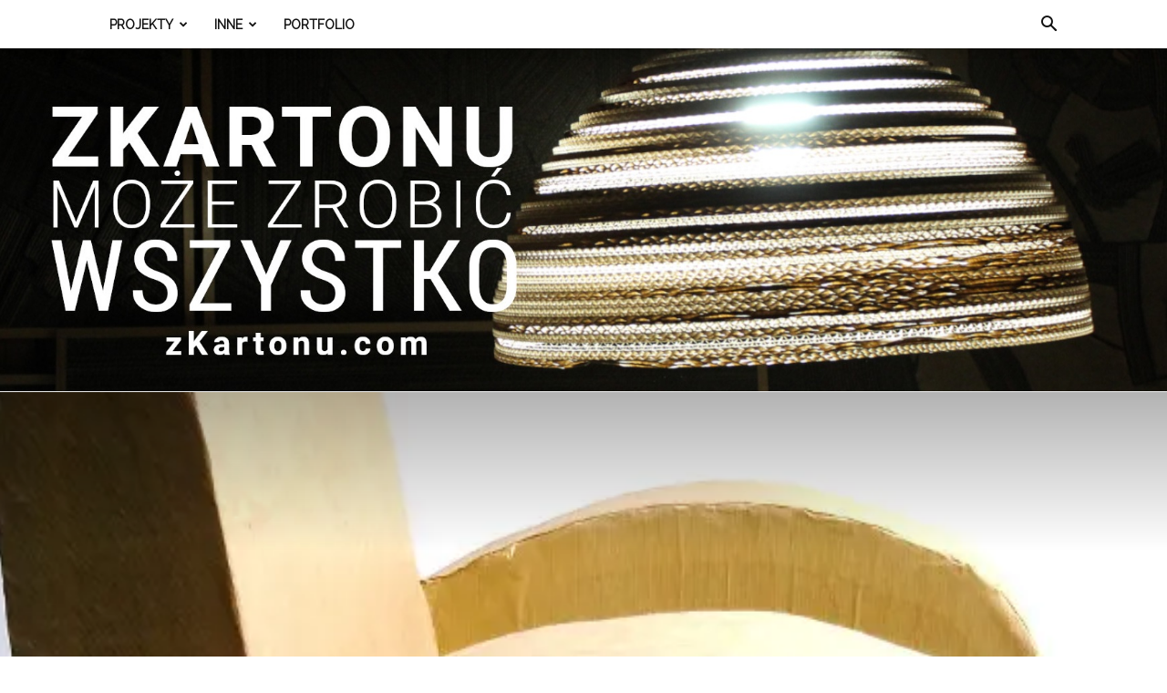

--- FILE ---
content_type: text/html; charset=UTF-8
request_url: http://zkartonu.com/2012/10/03/fotel-dla-dziecka-czesc-3/
body_size: 20519
content:
<!doctype html >
<!--[if IE 8]>    <html class="ie8" lang="en"> <![endif]-->
<!--[if IE 9]>    <html class="ie9" lang="en"> <![endif]-->
<!--[if gt IE 8]><!--> <html lang="pl-PL"> <!--<![endif]-->
<head>
    <title>Fotel dla dziecka cześć 3 | Z Kartonu</title>
    <meta charset="UTF-8" />
    <meta name="viewport" content="width=device-width, initial-scale=1.0">
    <link rel="pingback" href="http://zkartonu.com/xmlrpc.php" />
    <meta name='robots' content='max-image-preview:large' />
<meta property="og:image" content="https://i0.wp.com/zkartonu.com/wp-content/uploads/2012/10/fotel-dla-dziecka-31.jpg?fit=650%2C867" /><link rel='dns-prefetch' href='//stats.wp.com' />
<link rel='dns-prefetch' href='//fonts.googleapis.com' />
<link rel='dns-prefetch' href='//v0.wordpress.com' />
<link rel='dns-prefetch' href='//i0.wp.com' />
<link rel="alternate" type="application/rss+xml" title="Z Kartonu &raquo; Kanał z wpisami" href="http://zkartonu.com/feed/" />
<link rel="alternate" type="application/rss+xml" title="Z Kartonu &raquo; Kanał z komentarzami" href="http://zkartonu.com/comments/feed/" />
<link rel="alternate" type="application/rss+xml" title="Z Kartonu &raquo; Fotel dla dziecka cześć 3 Kanał z komentarzami" href="http://zkartonu.com/2012/10/03/fotel-dla-dziecka-czesc-3/feed/" />
<script type="text/javascript">
window._wpemojiSettings = {"baseUrl":"https:\/\/s.w.org\/images\/core\/emoji\/14.0.0\/72x72\/","ext":".png","svgUrl":"https:\/\/s.w.org\/images\/core\/emoji\/14.0.0\/svg\/","svgExt":".svg","source":{"concatemoji":"http:\/\/zkartonu.com\/wp-includes\/js\/wp-emoji-release.min.js?ver=6.2.8"}};
/*! This file is auto-generated */
!function(e,a,t){var n,r,o,i=a.createElement("canvas"),p=i.getContext&&i.getContext("2d");function s(e,t){p.clearRect(0,0,i.width,i.height),p.fillText(e,0,0);e=i.toDataURL();return p.clearRect(0,0,i.width,i.height),p.fillText(t,0,0),e===i.toDataURL()}function c(e){var t=a.createElement("script");t.src=e,t.defer=t.type="text/javascript",a.getElementsByTagName("head")[0].appendChild(t)}for(o=Array("flag","emoji"),t.supports={everything:!0,everythingExceptFlag:!0},r=0;r<o.length;r++)t.supports[o[r]]=function(e){if(p&&p.fillText)switch(p.textBaseline="top",p.font="600 32px Arial",e){case"flag":return s("\ud83c\udff3\ufe0f\u200d\u26a7\ufe0f","\ud83c\udff3\ufe0f\u200b\u26a7\ufe0f")?!1:!s("\ud83c\uddfa\ud83c\uddf3","\ud83c\uddfa\u200b\ud83c\uddf3")&&!s("\ud83c\udff4\udb40\udc67\udb40\udc62\udb40\udc65\udb40\udc6e\udb40\udc67\udb40\udc7f","\ud83c\udff4\u200b\udb40\udc67\u200b\udb40\udc62\u200b\udb40\udc65\u200b\udb40\udc6e\u200b\udb40\udc67\u200b\udb40\udc7f");case"emoji":return!s("\ud83e\udef1\ud83c\udffb\u200d\ud83e\udef2\ud83c\udfff","\ud83e\udef1\ud83c\udffb\u200b\ud83e\udef2\ud83c\udfff")}return!1}(o[r]),t.supports.everything=t.supports.everything&&t.supports[o[r]],"flag"!==o[r]&&(t.supports.everythingExceptFlag=t.supports.everythingExceptFlag&&t.supports[o[r]]);t.supports.everythingExceptFlag=t.supports.everythingExceptFlag&&!t.supports.flag,t.DOMReady=!1,t.readyCallback=function(){t.DOMReady=!0},t.supports.everything||(n=function(){t.readyCallback()},a.addEventListener?(a.addEventListener("DOMContentLoaded",n,!1),e.addEventListener("load",n,!1)):(e.attachEvent("onload",n),a.attachEvent("onreadystatechange",function(){"complete"===a.readyState&&t.readyCallback()})),(e=t.source||{}).concatemoji?c(e.concatemoji):e.wpemoji&&e.twemoji&&(c(e.twemoji),c(e.wpemoji)))}(window,document,window._wpemojiSettings);
</script>
<style type="text/css">
img.wp-smiley,
img.emoji {
	display: inline !important;
	border: none !important;
	box-shadow: none !important;
	height: 1em !important;
	width: 1em !important;
	margin: 0 0.07em !important;
	vertical-align: -0.1em !important;
	background: none !important;
	padding: 0 !important;
}
</style>
	<link rel='stylesheet' id='wp-block-library-css' href='http://zkartonu.com/wp-includes/css/dist/block-library/style.min.css?ver=6.2.8' type='text/css' media='all' />
<style id='wp-block-library-inline-css' type='text/css'>
.has-text-align-justify{text-align:justify;}
</style>
<link rel='stylesheet' id='mediaelement-css' href='http://zkartonu.com/wp-includes/js/mediaelement/mediaelementplayer-legacy.min.css?ver=4.2.17' type='text/css' media='all' />
<link rel='stylesheet' id='wp-mediaelement-css' href='http://zkartonu.com/wp-includes/js/mediaelement/wp-mediaelement.min.css?ver=6.2.8' type='text/css' media='all' />
<link rel='stylesheet' id='classic-theme-styles-css' href='http://zkartonu.com/wp-includes/css/classic-themes.min.css?ver=6.2.8' type='text/css' media='all' />
<style id='global-styles-inline-css' type='text/css'>
body{--wp--preset--color--black: #000000;--wp--preset--color--cyan-bluish-gray: #abb8c3;--wp--preset--color--white: #ffffff;--wp--preset--color--pale-pink: #f78da7;--wp--preset--color--vivid-red: #cf2e2e;--wp--preset--color--luminous-vivid-orange: #ff6900;--wp--preset--color--luminous-vivid-amber: #fcb900;--wp--preset--color--light-green-cyan: #7bdcb5;--wp--preset--color--vivid-green-cyan: #00d084;--wp--preset--color--pale-cyan-blue: #8ed1fc;--wp--preset--color--vivid-cyan-blue: #0693e3;--wp--preset--color--vivid-purple: #9b51e0;--wp--preset--gradient--vivid-cyan-blue-to-vivid-purple: linear-gradient(135deg,rgba(6,147,227,1) 0%,rgb(155,81,224) 100%);--wp--preset--gradient--light-green-cyan-to-vivid-green-cyan: linear-gradient(135deg,rgb(122,220,180) 0%,rgb(0,208,130) 100%);--wp--preset--gradient--luminous-vivid-amber-to-luminous-vivid-orange: linear-gradient(135deg,rgba(252,185,0,1) 0%,rgba(255,105,0,1) 100%);--wp--preset--gradient--luminous-vivid-orange-to-vivid-red: linear-gradient(135deg,rgba(255,105,0,1) 0%,rgb(207,46,46) 100%);--wp--preset--gradient--very-light-gray-to-cyan-bluish-gray: linear-gradient(135deg,rgb(238,238,238) 0%,rgb(169,184,195) 100%);--wp--preset--gradient--cool-to-warm-spectrum: linear-gradient(135deg,rgb(74,234,220) 0%,rgb(151,120,209) 20%,rgb(207,42,186) 40%,rgb(238,44,130) 60%,rgb(251,105,98) 80%,rgb(254,248,76) 100%);--wp--preset--gradient--blush-light-purple: linear-gradient(135deg,rgb(255,206,236) 0%,rgb(152,150,240) 100%);--wp--preset--gradient--blush-bordeaux: linear-gradient(135deg,rgb(254,205,165) 0%,rgb(254,45,45) 50%,rgb(107,0,62) 100%);--wp--preset--gradient--luminous-dusk: linear-gradient(135deg,rgb(255,203,112) 0%,rgb(199,81,192) 50%,rgb(65,88,208) 100%);--wp--preset--gradient--pale-ocean: linear-gradient(135deg,rgb(255,245,203) 0%,rgb(182,227,212) 50%,rgb(51,167,181) 100%);--wp--preset--gradient--electric-grass: linear-gradient(135deg,rgb(202,248,128) 0%,rgb(113,206,126) 100%);--wp--preset--gradient--midnight: linear-gradient(135deg,rgb(2,3,129) 0%,rgb(40,116,252) 100%);--wp--preset--duotone--dark-grayscale: url('#wp-duotone-dark-grayscale');--wp--preset--duotone--grayscale: url('#wp-duotone-grayscale');--wp--preset--duotone--purple-yellow: url('#wp-duotone-purple-yellow');--wp--preset--duotone--blue-red: url('#wp-duotone-blue-red');--wp--preset--duotone--midnight: url('#wp-duotone-midnight');--wp--preset--duotone--magenta-yellow: url('#wp-duotone-magenta-yellow');--wp--preset--duotone--purple-green: url('#wp-duotone-purple-green');--wp--preset--duotone--blue-orange: url('#wp-duotone-blue-orange');--wp--preset--font-size--small: 13px;--wp--preset--font-size--medium: 20px;--wp--preset--font-size--large: 36px;--wp--preset--font-size--x-large: 42px;--wp--preset--spacing--20: 0.44rem;--wp--preset--spacing--30: 0.67rem;--wp--preset--spacing--40: 1rem;--wp--preset--spacing--50: 1.5rem;--wp--preset--spacing--60: 2.25rem;--wp--preset--spacing--70: 3.38rem;--wp--preset--spacing--80: 5.06rem;--wp--preset--shadow--natural: 6px 6px 9px rgba(0, 0, 0, 0.2);--wp--preset--shadow--deep: 12px 12px 50px rgba(0, 0, 0, 0.4);--wp--preset--shadow--sharp: 6px 6px 0px rgba(0, 0, 0, 0.2);--wp--preset--shadow--outlined: 6px 6px 0px -3px rgba(255, 255, 255, 1), 6px 6px rgba(0, 0, 0, 1);--wp--preset--shadow--crisp: 6px 6px 0px rgba(0, 0, 0, 1);}:where(.is-layout-flex){gap: 0.5em;}body .is-layout-flow > .alignleft{float: left;margin-inline-start: 0;margin-inline-end: 2em;}body .is-layout-flow > .alignright{float: right;margin-inline-start: 2em;margin-inline-end: 0;}body .is-layout-flow > .aligncenter{margin-left: auto !important;margin-right: auto !important;}body .is-layout-constrained > .alignleft{float: left;margin-inline-start: 0;margin-inline-end: 2em;}body .is-layout-constrained > .alignright{float: right;margin-inline-start: 2em;margin-inline-end: 0;}body .is-layout-constrained > .aligncenter{margin-left: auto !important;margin-right: auto !important;}body .is-layout-constrained > :where(:not(.alignleft):not(.alignright):not(.alignfull)){max-width: var(--wp--style--global--content-size);margin-left: auto !important;margin-right: auto !important;}body .is-layout-constrained > .alignwide{max-width: var(--wp--style--global--wide-size);}body .is-layout-flex{display: flex;}body .is-layout-flex{flex-wrap: wrap;align-items: center;}body .is-layout-flex > *{margin: 0;}:where(.wp-block-columns.is-layout-flex){gap: 2em;}.has-black-color{color: var(--wp--preset--color--black) !important;}.has-cyan-bluish-gray-color{color: var(--wp--preset--color--cyan-bluish-gray) !important;}.has-white-color{color: var(--wp--preset--color--white) !important;}.has-pale-pink-color{color: var(--wp--preset--color--pale-pink) !important;}.has-vivid-red-color{color: var(--wp--preset--color--vivid-red) !important;}.has-luminous-vivid-orange-color{color: var(--wp--preset--color--luminous-vivid-orange) !important;}.has-luminous-vivid-amber-color{color: var(--wp--preset--color--luminous-vivid-amber) !important;}.has-light-green-cyan-color{color: var(--wp--preset--color--light-green-cyan) !important;}.has-vivid-green-cyan-color{color: var(--wp--preset--color--vivid-green-cyan) !important;}.has-pale-cyan-blue-color{color: var(--wp--preset--color--pale-cyan-blue) !important;}.has-vivid-cyan-blue-color{color: var(--wp--preset--color--vivid-cyan-blue) !important;}.has-vivid-purple-color{color: var(--wp--preset--color--vivid-purple) !important;}.has-black-background-color{background-color: var(--wp--preset--color--black) !important;}.has-cyan-bluish-gray-background-color{background-color: var(--wp--preset--color--cyan-bluish-gray) !important;}.has-white-background-color{background-color: var(--wp--preset--color--white) !important;}.has-pale-pink-background-color{background-color: var(--wp--preset--color--pale-pink) !important;}.has-vivid-red-background-color{background-color: var(--wp--preset--color--vivid-red) !important;}.has-luminous-vivid-orange-background-color{background-color: var(--wp--preset--color--luminous-vivid-orange) !important;}.has-luminous-vivid-amber-background-color{background-color: var(--wp--preset--color--luminous-vivid-amber) !important;}.has-light-green-cyan-background-color{background-color: var(--wp--preset--color--light-green-cyan) !important;}.has-vivid-green-cyan-background-color{background-color: var(--wp--preset--color--vivid-green-cyan) !important;}.has-pale-cyan-blue-background-color{background-color: var(--wp--preset--color--pale-cyan-blue) !important;}.has-vivid-cyan-blue-background-color{background-color: var(--wp--preset--color--vivid-cyan-blue) !important;}.has-vivid-purple-background-color{background-color: var(--wp--preset--color--vivid-purple) !important;}.has-black-border-color{border-color: var(--wp--preset--color--black) !important;}.has-cyan-bluish-gray-border-color{border-color: var(--wp--preset--color--cyan-bluish-gray) !important;}.has-white-border-color{border-color: var(--wp--preset--color--white) !important;}.has-pale-pink-border-color{border-color: var(--wp--preset--color--pale-pink) !important;}.has-vivid-red-border-color{border-color: var(--wp--preset--color--vivid-red) !important;}.has-luminous-vivid-orange-border-color{border-color: var(--wp--preset--color--luminous-vivid-orange) !important;}.has-luminous-vivid-amber-border-color{border-color: var(--wp--preset--color--luminous-vivid-amber) !important;}.has-light-green-cyan-border-color{border-color: var(--wp--preset--color--light-green-cyan) !important;}.has-vivid-green-cyan-border-color{border-color: var(--wp--preset--color--vivid-green-cyan) !important;}.has-pale-cyan-blue-border-color{border-color: var(--wp--preset--color--pale-cyan-blue) !important;}.has-vivid-cyan-blue-border-color{border-color: var(--wp--preset--color--vivid-cyan-blue) !important;}.has-vivid-purple-border-color{border-color: var(--wp--preset--color--vivid-purple) !important;}.has-vivid-cyan-blue-to-vivid-purple-gradient-background{background: var(--wp--preset--gradient--vivid-cyan-blue-to-vivid-purple) !important;}.has-light-green-cyan-to-vivid-green-cyan-gradient-background{background: var(--wp--preset--gradient--light-green-cyan-to-vivid-green-cyan) !important;}.has-luminous-vivid-amber-to-luminous-vivid-orange-gradient-background{background: var(--wp--preset--gradient--luminous-vivid-amber-to-luminous-vivid-orange) !important;}.has-luminous-vivid-orange-to-vivid-red-gradient-background{background: var(--wp--preset--gradient--luminous-vivid-orange-to-vivid-red) !important;}.has-very-light-gray-to-cyan-bluish-gray-gradient-background{background: var(--wp--preset--gradient--very-light-gray-to-cyan-bluish-gray) !important;}.has-cool-to-warm-spectrum-gradient-background{background: var(--wp--preset--gradient--cool-to-warm-spectrum) !important;}.has-blush-light-purple-gradient-background{background: var(--wp--preset--gradient--blush-light-purple) !important;}.has-blush-bordeaux-gradient-background{background: var(--wp--preset--gradient--blush-bordeaux) !important;}.has-luminous-dusk-gradient-background{background: var(--wp--preset--gradient--luminous-dusk) !important;}.has-pale-ocean-gradient-background{background: var(--wp--preset--gradient--pale-ocean) !important;}.has-electric-grass-gradient-background{background: var(--wp--preset--gradient--electric-grass) !important;}.has-midnight-gradient-background{background: var(--wp--preset--gradient--midnight) !important;}.has-small-font-size{font-size: var(--wp--preset--font-size--small) !important;}.has-medium-font-size{font-size: var(--wp--preset--font-size--medium) !important;}.has-large-font-size{font-size: var(--wp--preset--font-size--large) !important;}.has-x-large-font-size{font-size: var(--wp--preset--font-size--x-large) !important;}
.wp-block-navigation a:where(:not(.wp-element-button)){color: inherit;}
:where(.wp-block-columns.is-layout-flex){gap: 2em;}
.wp-block-pullquote{font-size: 1.5em;line-height: 1.6;}
</style>
<link rel='stylesheet' id='rs-plugin-settings-css' href='http://zkartonu.com/wp-content/plugins/revslider/rs-plugin/css/settings.css?ver=4.6.93' type='text/css' media='all' />
<style id='rs-plugin-settings-inline-css' type='text/css'>
.tp-caption a{color:#ff7302;text-shadow:none;-webkit-transition:all 0.2s ease-out;-moz-transition:all 0.2s ease-out;-o-transition:all 0.2s ease-out;-ms-transition:all 0.2s ease-out}.tp-caption a:hover{color:#ffa902}
</style>
<link rel='stylesheet' id='google-fonts-style-css' href='http://fonts.googleapis.com/css?family=Raleway%3A400%7COpen+Sans%3A300italic%2C400%2C400italic%2C600%2C600italic%2C700%7CRoboto%3A300%2C400%2C400italic%2C500%2C500italic%2C700%2C900&#038;ver=9.2' type='text/css' media='all' />
<style id='akismet-widget-style-inline-css' type='text/css'>

			.a-stats {
				--akismet-color-mid-green: #357b49;
				--akismet-color-white: #fff;
				--akismet-color-light-grey: #f6f7f7;

				max-width: 350px;
				width: auto;
			}

			.a-stats * {
				all: unset;
				box-sizing: border-box;
			}

			.a-stats strong {
				font-weight: 600;
			}

			.a-stats a.a-stats__link,
			.a-stats a.a-stats__link:visited,
			.a-stats a.a-stats__link:active {
				background: var(--akismet-color-mid-green);
				border: none;
				box-shadow: none;
				border-radius: 8px;
				color: var(--akismet-color-white);
				cursor: pointer;
				display: block;
				font-family: -apple-system, BlinkMacSystemFont, 'Segoe UI', 'Roboto', 'Oxygen-Sans', 'Ubuntu', 'Cantarell', 'Helvetica Neue', sans-serif;
				font-weight: 500;
				padding: 12px;
				text-align: center;
				text-decoration: none;
				transition: all 0.2s ease;
			}

			/* Extra specificity to deal with TwentyTwentyOne focus style */
			.widget .a-stats a.a-stats__link:focus {
				background: var(--akismet-color-mid-green);
				color: var(--akismet-color-white);
				text-decoration: none;
			}

			.a-stats a.a-stats__link:hover {
				filter: brightness(110%);
				box-shadow: 0 4px 12px rgba(0, 0, 0, 0.06), 0 0 2px rgba(0, 0, 0, 0.16);
			}

			.a-stats .count {
				color: var(--akismet-color-white);
				display: block;
				font-size: 1.5em;
				line-height: 1.4;
				padding: 0 13px;
				white-space: nowrap;
			}
		
</style>
<link rel='stylesheet' id='js_composer_front-css' href='http://zkartonu.com/wp-content/plugins/js_composer/assets/css/js_composer.min.css?ver=5.6' type='text/css' media='all' />
<link rel='stylesheet' id='td-theme-css' href='http://zkartonu.com/wp-content/themes/Newspaper/style.css?ver=9.2' type='text/css' media='all' />
<link rel='stylesheet' id='td-theme-demo-style-css' href='http://zkartonu.com/wp-content/themes/Newspaper/includes/demos/health/demo_style.css?ver=9.2' type='text/css' media='all' />
<link rel='stylesheet' id='social-logos-css' href='http://zkartonu.com/wp-content/plugins/jetpack/_inc/social-logos/social-logos.min.css?ver=12.8.2' type='text/css' media='all' />
<link rel='stylesheet' id='jetpack_css-css' href='http://zkartonu.com/wp-content/plugins/jetpack/css/jetpack.css?ver=12.8.2' type='text/css' media='all' />
<script type='text/javascript' id='jetpack_related-posts-js-extra'>
/* <![CDATA[ */
var related_posts_js_options = {"post_heading":"h4"};
/* ]]> */
</script>
<script type='text/javascript' src='http://zkartonu.com/wp-content/plugins/jetpack/_inc/build/related-posts/related-posts.min.js?ver=20211209' id='jetpack_related-posts-js'></script>
<script type='text/javascript' src='http://zkartonu.com/wp-includes/js/jquery/jquery.min.js?ver=3.6.4' id='jquery-core-js'></script>
<script type='text/javascript' src='http://zkartonu.com/wp-includes/js/jquery/jquery-migrate.min.js?ver=3.4.0' id='jquery-migrate-js'></script>
<script type='text/javascript' src='http://zkartonu.com/wp-content/plugins/revslider/rs-plugin/js/jquery.themepunch.tools.min.js?ver=4.6.93' id='tp-tools-js'></script>
<script type='text/javascript' src='http://zkartonu.com/wp-content/plugins/revslider/rs-plugin/js/jquery.themepunch.revolution.min.js?ver=4.6.93' id='revmin-js'></script>
<link rel="https://api.w.org/" href="http://zkartonu.com/wp-json/" /><link rel="alternate" type="application/json" href="http://zkartonu.com/wp-json/wp/v2/posts/3274" /><link rel="EditURI" type="application/rsd+xml" title="RSD" href="http://zkartonu.com/xmlrpc.php?rsd" />
<link rel="wlwmanifest" type="application/wlwmanifest+xml" href="http://zkartonu.com/wp-includes/wlwmanifest.xml" />
<link rel="canonical" href="http://zkartonu.com/2012/10/03/fotel-dla-dziecka-czesc-3/" />
<link rel='shortlink' href='https://wp.me/p6LWDo-QO' />
<link rel="alternate" type="application/json+oembed" href="http://zkartonu.com/wp-json/oembed/1.0/embed?url=http%3A%2F%2Fzkartonu.com%2F2012%2F10%2F03%2Ffotel-dla-dziecka-czesc-3%2F" />
<link rel="alternate" type="text/xml+oembed" href="http://zkartonu.com/wp-json/oembed/1.0/embed?url=http%3A%2F%2Fzkartonu.com%2F2012%2F10%2F03%2Ffotel-dla-dziecka-czesc-3%2F&#038;format=xml" />
		<script type="text/javascript">
			jQuery(document).ready(function() {
				// CUSTOM AJAX CONTENT LOADING FUNCTION
				var ajaxRevslider = function(obj) {
				
					// obj.type : Post Type
					// obj.id : ID of Content to Load
					// obj.aspectratio : The Aspect Ratio of the Container / Media
					// obj.selector : The Container Selector where the Content of Ajax will be injected. It is done via the Essential Grid on Return of Content
					
					var content = "";

					data = {};
					
					data.action = 'revslider_ajax_call_front';
					data.client_action = 'get_slider_html';
					data.token = '4751422d7c';
					data.type = obj.type;
					data.id = obj.id;
					data.aspectratio = obj.aspectratio;
					
					// SYNC AJAX REQUEST
					jQuery.ajax({
						type:"post",
						url:"http://zkartonu.com/wp-admin/admin-ajax.php",
						dataType: 'json',
						data:data,
						async:false,
						success: function(ret, textStatus, XMLHttpRequest) {
							if(ret.success == true)
								content = ret.data;								
						},
						error: function(e) {
							console.log(e);
						}
					});
					
					 // FIRST RETURN THE CONTENT WHEN IT IS LOADED !!
					 return content;						 
				};
				
				// CUSTOM AJAX FUNCTION TO REMOVE THE SLIDER
				var ajaxRemoveRevslider = function(obj) {
					return jQuery(obj.selector+" .rev_slider").revkill();
				};

				// EXTEND THE AJAX CONTENT LOADING TYPES WITH TYPE AND FUNCTION
				var extendessential = setInterval(function() {
					if (jQuery.fn.tpessential != undefined) {
						clearInterval(extendessential);
						if(typeof(jQuery.fn.tpessential.defaults) !== 'undefined') {
							jQuery.fn.tpessential.defaults.ajaxTypes.push({type:"revslider",func:ajaxRevslider,killfunc:ajaxRemoveRevslider,openAnimationSpeed:0.3});   
							// type:  Name of the Post to load via Ajax into the Essential Grid Ajax Container
							// func: the Function Name which is Called once the Item with the Post Type has been clicked
							// killfunc: function to kill in case the Ajax Window going to be removed (before Remove function !
							// openAnimationSpeed: how quick the Ajax Content window should be animated (default is 0.3)
						}
					}
				},30);
			});
		</script>
		<link rel="shortcut icon" href="http://zkartonu.com/favicon.ico" type="image/x-icon" /><!-- Favi -->	<style>img#wpstats{display:none}</style>
		<!--[if lt IE 9]><script src="http://cdnjs.cloudflare.com/ajax/libs/html5shiv/3.7.3/html5shiv.js"></script><![endif]-->
    <style type="text/css">.recentcomments a{display:inline !important;padding:0 !important;margin:0 !important;}</style><meta name="generator" content="Powered by WPBakery Page Builder - drag and drop page builder for WordPress."/>
<!--[if lte IE 9]><link rel="stylesheet" type="text/css" href="http://zkartonu.com/wp-content/plugins/js_composer/assets/css/vc_lte_ie9.min.css" media="screen"><![endif]-->
<!-- Jetpack Open Graph Tags -->
<meta property="og:type" content="article" />
<meta property="og:title" content="Fotel dla dziecka cześć 3" />
<meta property="og:url" content="http://zkartonu.com/2012/10/03/fotel-dla-dziecka-czesc-3/" />
<meta property="og:description" content="Fotel skończony całkowicie, oklejony papierem, do zdjęcia pozował miś ;-), a jeszcze jedno tylko takie meble możecie pomalować z dzieckiem i nie przejmować się tym. Ja się troszkę sam pobawiłem i p…" />
<meta property="article:published_time" content="2012-10-03T06:08:28+00:00" />
<meta property="article:modified_time" content="2015-10-14T09:22:32+00:00" />
<meta property="og:site_name" content="Z Kartonu" />
<meta property="og:image" content="https://i0.wp.com/zkartonu.com/wp-content/uploads/2012/10/fotel-dla-dziecka-31.jpg?fit=650%2C867" />
<meta property="og:image:width" content="650" />
<meta property="og:image:height" content="867" />
<meta property="og:image:alt" content="" />
<meta property="og:locale" content="pl_PL" />
<meta name="twitter:text:title" content="Fotel dla dziecka cześć 3" />
<meta name="twitter:image" content="https://i0.wp.com/zkartonu.com/wp-content/uploads/2012/10/fotel-dla-dziecka-31.jpg?fit=650%2C867&#038;w=640" />
<meta name="twitter:card" content="summary_large_image" />

<!-- End Jetpack Open Graph Tags -->

<!-- JS generated by theme -->

<script>
    
    

	    var tdBlocksArray = []; //here we store all the items for the current page

	    //td_block class - each ajax block uses a object of this class for requests
	    function tdBlock() {
		    this.id = '';
		    this.block_type = 1; //block type id (1-234 etc)
		    this.atts = '';
		    this.td_column_number = '';
		    this.td_current_page = 1; //
		    this.post_count = 0; //from wp
		    this.found_posts = 0; //from wp
		    this.max_num_pages = 0; //from wp
		    this.td_filter_value = ''; //current live filter value
		    this.is_ajax_running = false;
		    this.td_user_action = ''; // load more or infinite loader (used by the animation)
		    this.header_color = '';
		    this.ajax_pagination_infinite_stop = ''; //show load more at page x
	    }


        // td_js_generator - mini detector
        (function(){
            var htmlTag = document.getElementsByTagName("html")[0];

	        if ( navigator.userAgent.indexOf("MSIE 10.0") > -1 ) {
                htmlTag.className += ' ie10';
            }

            if ( !!navigator.userAgent.match(/Trident.*rv\:11\./) ) {
                htmlTag.className += ' ie11';
            }

	        if ( navigator.userAgent.indexOf("Edge") > -1 ) {
                htmlTag.className += ' ieEdge';
            }

            if ( /(iPad|iPhone|iPod)/g.test(navigator.userAgent) ) {
                htmlTag.className += ' td-md-is-ios';
            }

            var user_agent = navigator.userAgent.toLowerCase();
            if ( user_agent.indexOf("android") > -1 ) {
                htmlTag.className += ' td-md-is-android';
            }

            if ( -1 !== navigator.userAgent.indexOf('Mac OS X')  ) {
                htmlTag.className += ' td-md-is-os-x';
            }

            if ( /chrom(e|ium)/.test(navigator.userAgent.toLowerCase()) ) {
               htmlTag.className += ' td-md-is-chrome';
            }

            if ( -1 !== navigator.userAgent.indexOf('Firefox') ) {
                htmlTag.className += ' td-md-is-firefox';
            }

            if ( -1 !== navigator.userAgent.indexOf('Safari') && -1 === navigator.userAgent.indexOf('Chrome') ) {
                htmlTag.className += ' td-md-is-safari';
            }

            if( -1 !== navigator.userAgent.indexOf('IEMobile') ){
                htmlTag.className += ' td-md-is-iemobile';
            }

        })();




        var tdLocalCache = {};

        ( function () {
            "use strict";

            tdLocalCache = {
                data: {},
                remove: function (resource_id) {
                    delete tdLocalCache.data[resource_id];
                },
                exist: function (resource_id) {
                    return tdLocalCache.data.hasOwnProperty(resource_id) && tdLocalCache.data[resource_id] !== null;
                },
                get: function (resource_id) {
                    return tdLocalCache.data[resource_id];
                },
                set: function (resource_id, cachedData) {
                    tdLocalCache.remove(resource_id);
                    tdLocalCache.data[resource_id] = cachedData;
                }
            };
        })();

    
    
var td_viewport_interval_list=[{"limitBottom":767,"sidebarWidth":228},{"limitBottom":1018,"sidebarWidth":300},{"limitBottom":1140,"sidebarWidth":324}];
var td_animation_stack_effect="type0";
var tds_animation_stack=true;
var td_animation_stack_specific_selectors=".entry-thumb, img";
var td_animation_stack_general_selectors=".td-animation-stack img, .td-animation-stack .entry-thumb, .post img";
var tds_general_modal_image="yes";
var td_ajax_url="http:\/\/zkartonu.com\/wp-admin\/admin-ajax.php?td_theme_name=Newspaper&v=9.2";
var td_get_template_directory_uri="http:\/\/zkartonu.com\/wp-content\/themes\/Newspaper";
var tds_snap_menu="";
var tds_logo_on_sticky="";
var tds_header_style="11";
var td_please_wait="Prosz\u0119 czeka\u0107 ...";
var td_email_user_pass_incorrect="U\u017cytkownik lub has\u0142o niepoprawne!";
var td_email_user_incorrect="E-mail lub nazwa u\u017cytkownika jest niepoprawna!";
var td_email_incorrect="E-mail niepoprawny!";
var tds_more_articles_on_post_enable="";
var tds_more_articles_on_post_time_to_wait="";
var tds_more_articles_on_post_pages_distance_from_top=0;
var tds_theme_color_site_wide="#51e2cd";
var tds_smart_sidebar="enabled";
var tdThemeName="Newspaper";
var td_magnific_popup_translation_tPrev="Poprzedni (Strza\u0142ka w lewo)";
var td_magnific_popup_translation_tNext="Nast\u0119pny (Strza\u0142ka w prawo)";
var td_magnific_popup_translation_tCounter="%curr% z %total%";
var td_magnific_popup_translation_ajax_tError="Zawarto\u015b\u0107 z %url% nie mo\u017ce by\u0107 za\u0142adowana.";
var td_magnific_popup_translation_image_tError="Obraz #%curr% nie mo\u017ce by\u0107 za\u0142adowany.";
var tdDateNamesI18n={"month_names":["stycze\u0144","luty","marzec","kwiecie\u0144","maj","czerwiec","lipiec","sierpie\u0144","wrzesie\u0144","pa\u017adziernik","listopad","grudzie\u0144"],"month_names_short":["sty","lut","mar","kwi","maj","cze","lip","sie","wrz","pa\u017a","lis","gru"],"day_names":["niedziela","poniedzia\u0142ek","wtorek","\u015broda","czwartek","pi\u0105tek","sobota"],"day_names_short":["niedz.","pon.","wt.","\u015br.","czw.","pt.","sob."]};
var td_ad_background_click_link="";
var td_ad_background_click_target="";
</script>


<!-- Header style compiled by theme -->

<style>
    
.td-header-wrap .black-menu .sf-menu > .current-menu-item > a,
    .td-header-wrap .black-menu .sf-menu > .current-menu-ancestor > a,
    .td-header-wrap .black-menu .sf-menu > .current-category-ancestor > a,
    .td-header-wrap .black-menu .sf-menu > li > a:hover,
    .td-header-wrap .black-menu .sf-menu > .sfHover > a,
    .td-header-style-12 .td-header-menu-wrap-full,
    .sf-menu > .current-menu-item > a:after,
    .sf-menu > .current-menu-ancestor > a:after,
    .sf-menu > .current-category-ancestor > a:after,
    .sf-menu > li:hover > a:after,
    .sf-menu > .sfHover > a:after,
    .td-header-style-12 .td-affix,
    .header-search-wrap .td-drop-down-search:after,
    .header-search-wrap .td-drop-down-search .btn:hover,
    input[type=submit]:hover,
    .td-read-more a,
    .td-post-category:hover,
    .td-grid-style-1.td-hover-1 .td-big-grid-post:hover .td-post-category,
    .td-grid-style-5.td-hover-1 .td-big-grid-post:hover .td-post-category,
    .td_top_authors .td-active .td-author-post-count,
    .td_top_authors .td-active .td-author-comments-count,
    .td_top_authors .td_mod_wrap:hover .td-author-post-count,
    .td_top_authors .td_mod_wrap:hover .td-author-comments-count,
    .td-404-sub-sub-title a:hover,
    .td-search-form-widget .wpb_button:hover,
    .td-rating-bar-wrap div,
    .td_category_template_3 .td-current-sub-category,
    .dropcap,
    .td_wrapper_video_playlist .td_video_controls_playlist_wrapper,
    .wpb_default,
    .wpb_default:hover,
    .td-left-smart-list:hover,
    .td-right-smart-list:hover,
    .woocommerce-checkout .woocommerce input.button:hover,
    .woocommerce-page .woocommerce a.button:hover,
    .woocommerce-account div.woocommerce .button:hover,
    #bbpress-forums button:hover,
    .bbp_widget_login .button:hover,
    .td-footer-wrapper .td-post-category,
    .td-footer-wrapper .widget_product_search input[type="submit"]:hover,
    .woocommerce .product a.button:hover,
    .woocommerce .product #respond input#submit:hover,
    .woocommerce .checkout input#place_order:hover,
    .woocommerce .woocommerce.widget .button:hover,
    .single-product .product .summary .cart .button:hover,
    .woocommerce-cart .woocommerce table.cart .button:hover,
    .woocommerce-cart .woocommerce .shipping-calculator-form .button:hover,
    .td-next-prev-wrap a:hover,
    .td-load-more-wrap a:hover,
    .td-post-small-box a:hover,
    .page-nav .current,
    .page-nav:first-child > div,
    .td_category_template_8 .td-category-header .td-category a.td-current-sub-category,
    .td_category_template_4 .td-category-siblings .td-category a:hover,
    #bbpress-forums .bbp-pagination .current,
    #bbpress-forums #bbp-single-user-details #bbp-user-navigation li.current a,
    .td-theme-slider:hover .slide-meta-cat a,
    a.vc_btn-black:hover,
    .td-trending-now-wrapper:hover .td-trending-now-title,
    .td-scroll-up,
    .td-smart-list-button:hover,
    .td-weather-information:before,
    .td-weather-week:before,
    .td_block_exchange .td-exchange-header:before,
    .td_block_big_grid_9.td-grid-style-1 .td-post-category,
    .td_block_big_grid_9.td-grid-style-5 .td-post-category,
    .td-grid-style-6.td-hover-1 .td-module-thumb:after,
    .td-pulldown-syle-2 .td-subcat-dropdown ul:after,
    .td_block_template_9 .td-block-title:after,
    .td_block_template_15 .td-block-title:before,
    div.wpforms-container .wpforms-form div.wpforms-submit-container button[type=submit] {
        background-color: #51e2cd;
    }

    .td_block_template_4 .td-related-title .td-cur-simple-item:before {
        border-color: #51e2cd transparent transparent transparent !important;
    }

    .woocommerce .woocommerce-message .button:hover,
    .woocommerce .woocommerce-error .button:hover,
    .woocommerce .woocommerce-info .button:hover {
        background-color: #51e2cd !important;
    }
    
    
    .td_block_template_4 .td-related-title .td-cur-simple-item,
    .td_block_template_3 .td-related-title .td-cur-simple-item,
    .td_block_template_9 .td-related-title:after {
        background-color: #51e2cd;
    }

    .woocommerce .product .onsale,
    .woocommerce.widget .ui-slider .ui-slider-handle {
        background: none #51e2cd;
    }

    .woocommerce.widget.widget_layered_nav_filters ul li a {
        background: none repeat scroll 0 0 #51e2cd !important;
    }

    a,
    cite a:hover,
    .td_mega_menu_sub_cats .cur-sub-cat,
    .td-mega-span h3 a:hover,
    .td_mod_mega_menu:hover .entry-title a,
    .header-search-wrap .result-msg a:hover,
    .td-header-top-menu .td-drop-down-search .td_module_wrap:hover .entry-title a,
    .td-header-top-menu .td-icon-search:hover,
    .td-header-wrap .result-msg a:hover,
    .top-header-menu li a:hover,
    .top-header-menu .current-menu-item > a,
    .top-header-menu .current-menu-ancestor > a,
    .top-header-menu .current-category-ancestor > a,
    .td-social-icon-wrap > a:hover,
    .td-header-sp-top-widget .td-social-icon-wrap a:hover,
    .td-page-content blockquote p,
    .td-post-content blockquote p,
    .mce-content-body blockquote p,
    .comment-content blockquote p,
    .wpb_text_column blockquote p,
    .td_block_text_with_title blockquote p,
    .td_module_wrap:hover .entry-title a,
    .td-subcat-filter .td-subcat-list a:hover,
    .td-subcat-filter .td-subcat-dropdown a:hover,
    .td_quote_on_blocks,
    .dropcap2,
    .dropcap3,
    .td_top_authors .td-active .td-authors-name a,
    .td_top_authors .td_mod_wrap:hover .td-authors-name a,
    .td-post-next-prev-content a:hover,
    .author-box-wrap .td-author-social a:hover,
    .td-author-name a:hover,
    .td-author-url a:hover,
    .td_mod_related_posts:hover h3 > a,
    .td-post-template-11 .td-related-title .td-related-left:hover,
    .td-post-template-11 .td-related-title .td-related-right:hover,
    .td-post-template-11 .td-related-title .td-cur-simple-item,
    .td-post-template-11 .td_block_related_posts .td-next-prev-wrap a:hover,
    .comment-reply-link:hover,
    .logged-in-as a:hover,
    #cancel-comment-reply-link:hover,
    .td-search-query,
    .td-category-header .td-pulldown-category-filter-link:hover,
    .td-category-siblings .td-subcat-dropdown a:hover,
    .td-category-siblings .td-subcat-dropdown a.td-current-sub-category,
    .widget a:hover,
    .td_wp_recentcomments a:hover,
    .archive .widget_archive .current,
    .archive .widget_archive .current a,
    .widget_calendar tfoot a:hover,
    .woocommerce a.added_to_cart:hover,
    .woocommerce-account .woocommerce-MyAccount-navigation a:hover,
    #bbpress-forums li.bbp-header .bbp-reply-content span a:hover,
    #bbpress-forums .bbp-forum-freshness a:hover,
    #bbpress-forums .bbp-topic-freshness a:hover,
    #bbpress-forums .bbp-forums-list li a:hover,
    #bbpress-forums .bbp-forum-title:hover,
    #bbpress-forums .bbp-topic-permalink:hover,
    #bbpress-forums .bbp-topic-started-by a:hover,
    #bbpress-forums .bbp-topic-started-in a:hover,
    #bbpress-forums .bbp-body .super-sticky li.bbp-topic-title .bbp-topic-permalink,
    #bbpress-forums .bbp-body .sticky li.bbp-topic-title .bbp-topic-permalink,
    .widget_display_replies .bbp-author-name,
    .widget_display_topics .bbp-author-name,
    .footer-text-wrap .footer-email-wrap a,
    .td-subfooter-menu li a:hover,
    .footer-social-wrap a:hover,
    a.vc_btn-black:hover,
    .td-smart-list-dropdown-wrap .td-smart-list-button:hover,
    .td_module_17 .td-read-more a:hover,
    .td_module_18 .td-read-more a:hover,
    .td_module_19 .td-post-author-name a:hover,
    .td-instagram-user a,
    .td-pulldown-syle-2 .td-subcat-dropdown:hover .td-subcat-more span,
    .td-pulldown-syle-2 .td-subcat-dropdown:hover .td-subcat-more i,
    .td-pulldown-syle-3 .td-subcat-dropdown:hover .td-subcat-more span,
    .td-pulldown-syle-3 .td-subcat-dropdown:hover .td-subcat-more i,
    .td-block-title-wrap .td-wrapper-pulldown-filter .td-pulldown-filter-display-option:hover,
    .td-block-title-wrap .td-wrapper-pulldown-filter .td-pulldown-filter-display-option:hover i,
    .td-block-title-wrap .td-wrapper-pulldown-filter .td-pulldown-filter-link:hover,
    .td-block-title-wrap .td-wrapper-pulldown-filter .td-pulldown-filter-item .td-cur-simple-item,
    .td_block_template_2 .td-related-title .td-cur-simple-item,
    .td_block_template_5 .td-related-title .td-cur-simple-item,
    .td_block_template_6 .td-related-title .td-cur-simple-item,
    .td_block_template_7 .td-related-title .td-cur-simple-item,
    .td_block_template_8 .td-related-title .td-cur-simple-item,
    .td_block_template_9 .td-related-title .td-cur-simple-item,
    .td_block_template_10 .td-related-title .td-cur-simple-item,
    .td_block_template_11 .td-related-title .td-cur-simple-item,
    .td_block_template_12 .td-related-title .td-cur-simple-item,
    .td_block_template_13 .td-related-title .td-cur-simple-item,
    .td_block_template_14 .td-related-title .td-cur-simple-item,
    .td_block_template_15 .td-related-title .td-cur-simple-item,
    .td_block_template_16 .td-related-title .td-cur-simple-item,
    .td_block_template_17 .td-related-title .td-cur-simple-item,
    .td-theme-wrap .sf-menu ul .td-menu-item > a:hover,
    .td-theme-wrap .sf-menu ul .sfHover > a,
    .td-theme-wrap .sf-menu ul .current-menu-ancestor > a,
    .td-theme-wrap .sf-menu ul .current-category-ancestor > a,
    .td-theme-wrap .sf-menu ul .current-menu-item > a,
    .td_outlined_btn,
     .td_block_categories_tags .td-ct-item:hover {
        color: #51e2cd;
    }

    a.vc_btn-black.vc_btn_square_outlined:hover,
    a.vc_btn-black.vc_btn_outlined:hover,
    .td-mega-menu-page .wpb_content_element ul li a:hover,
    .td-theme-wrap .td-aj-search-results .td_module_wrap:hover .entry-title a,
    .td-theme-wrap .header-search-wrap .result-msg a:hover {
        color: #51e2cd !important;
    }

    .td-next-prev-wrap a:hover,
    .td-load-more-wrap a:hover,
    .td-post-small-box a:hover,
    .page-nav .current,
    .page-nav:first-child > div,
    .td_category_template_8 .td-category-header .td-category a.td-current-sub-category,
    .td_category_template_4 .td-category-siblings .td-category a:hover,
    #bbpress-forums .bbp-pagination .current,
    .post .td_quote_box,
    .page .td_quote_box,
    a.vc_btn-black:hover,
    .td_block_template_5 .td-block-title > *,
    .td_outlined_btn {
        border-color: #51e2cd;
    }

    .td_wrapper_video_playlist .td_video_currently_playing:after {
        border-color: #51e2cd !important;
    }

    .header-search-wrap .td-drop-down-search:before {
        border-color: transparent transparent #51e2cd transparent;
    }

    .block-title > span,
    .block-title > a,
    .block-title > label,
    .widgettitle,
    .widgettitle:after,
    .td-trending-now-title,
    .td-trending-now-wrapper:hover .td-trending-now-title,
    .wpb_tabs li.ui-tabs-active a,
    .wpb_tabs li:hover a,
    .vc_tta-container .vc_tta-color-grey.vc_tta-tabs-position-top.vc_tta-style-classic .vc_tta-tabs-container .vc_tta-tab.vc_active > a,
    .vc_tta-container .vc_tta-color-grey.vc_tta-tabs-position-top.vc_tta-style-classic .vc_tta-tabs-container .vc_tta-tab:hover > a,
    .td_block_template_1 .td-related-title .td-cur-simple-item,
    .woocommerce .product .products h2:not(.woocommerce-loop-product__title),
    .td-subcat-filter .td-subcat-dropdown:hover .td-subcat-more, 
    .td_3D_btn,
    .td_shadow_btn,
    .td_default_btn,
    .td_round_btn, 
    .td_outlined_btn:hover {
    	background-color: #51e2cd;
    }

    .woocommerce div.product .woocommerce-tabs ul.tabs li.active {
    	background-color: #51e2cd !important;
    }

    .block-title,
    .td_block_template_1 .td-related-title,
    .wpb_tabs .wpb_tabs_nav,
    .vc_tta-container .vc_tta-color-grey.vc_tta-tabs-position-top.vc_tta-style-classic .vc_tta-tabs-container,
    .woocommerce div.product .woocommerce-tabs ul.tabs:before {
        border-color: #51e2cd;
    }
    .td_block_wrap .td-subcat-item a.td-cur-simple-item {
	    color: #51e2cd;
	}


    
    .td-grid-style-4 .entry-title
    {
        background-color: rgba(81, 226, 205, 0.7);
    }

    
    .td-header-wrap .td-header-top-menu-full,
    .td-header-wrap .top-header-menu .sub-menu {
        background-color: #ffffff;
    }
    .td-header-style-8 .td-header-top-menu-full {
        background-color: transparent;
    }
    .td-header-style-8 .td-header-top-menu-full .td-header-top-menu {
        background-color: #ffffff;
        padding-left: 15px;
        padding-right: 15px;
    }

    .td-header-wrap .td-header-top-menu-full .td-header-top-menu,
    .td-header-wrap .td-header-top-menu-full {
        border-bottom: none;
    }


    
    .td-header-top-menu,
    .td-header-top-menu a,
    .td-header-wrap .td-header-top-menu-full .td-header-top-menu,
    .td-header-wrap .td-header-top-menu-full a,
    .td-header-style-8 .td-header-top-menu,
    .td-header-style-8 .td-header-top-menu a,
    .td-header-top-menu .td-drop-down-search .entry-title a {
        color: #111111;
    }

    
    .top-header-menu .current-menu-item > a,
    .top-header-menu .current-menu-ancestor > a,
    .top-header-menu .current-category-ancestor > a,
    .top-header-menu li a:hover,
    .td-header-sp-top-widget .td-icon-search:hover {
        color: #51e2cd;
    }

    
    .td-header-wrap .td-header-sp-top-widget .td-icon-font,
    .td-header-style-7 .td-header-top-menu .td-social-icon-wrap .td-icon-font {
        color: #111111;
    }

    
    .td-header-wrap .td-header-sp-top-widget i.td-icon-font:hover {
        color: #51e2cd;
    }


    
    .td-header-wrap .td-header-menu-wrap-full,
    .td-header-menu-wrap.td-affix,
    .td-header-style-3 .td-header-main-menu,
    .td-header-style-3 .td-affix .td-header-main-menu,
    .td-header-style-4 .td-header-main-menu,
    .td-header-style-4 .td-affix .td-header-main-menu,
    .td-header-style-8 .td-header-menu-wrap.td-affix,
    .td-header-style-8 .td-header-top-menu-full {
		background-color: #ffffff;
    }


    .td-boxed-layout .td-header-style-3 .td-header-menu-wrap,
    .td-boxed-layout .td-header-style-4 .td-header-menu-wrap,
    .td-header-style-3 .td_stretch_content .td-header-menu-wrap,
    .td-header-style-4 .td_stretch_content .td-header-menu-wrap {
    	background-color: #ffffff !important;
    }


    @media (min-width: 1019px) {
        .td-header-style-1 .td-header-sp-recs,
        .td-header-style-1 .td-header-sp-logo {
            margin-bottom: 28px;
        }
    }

    @media (min-width: 768px) and (max-width: 1018px) {
        .td-header-style-1 .td-header-sp-recs,
        .td-header-style-1 .td-header-sp-logo {
            margin-bottom: 14px;
        }
    }

    .td-header-style-7 .td-header-top-menu {
        border-bottom: none;
    }
    
    
    
    .sf-menu > .current-menu-item > a:after,
    .sf-menu > .current-menu-ancestor > a:after,
    .sf-menu > .current-category-ancestor > a:after,
    .sf-menu > li:hover > a:after,
    .sf-menu > .sfHover > a:after,
    .td_block_mega_menu .td-next-prev-wrap a:hover,
    .td-mega-span .td-post-category:hover,
    .td-header-wrap .black-menu .sf-menu > li > a:hover,
    .td-header-wrap .black-menu .sf-menu > .current-menu-ancestor > a,
    .td-header-wrap .black-menu .sf-menu > .sfHover > a,
    .header-search-wrap .td-drop-down-search:after,
    .header-search-wrap .td-drop-down-search .btn:hover,
    .td-header-wrap .black-menu .sf-menu > .current-menu-item > a,
    .td-header-wrap .black-menu .sf-menu > .current-menu-ancestor > a,
    .td-header-wrap .black-menu .sf-menu > .current-category-ancestor > a {
        background-color: #51e2cd;
    }


    .td_block_mega_menu .td-next-prev-wrap a:hover {
        border-color: #51e2cd;
    }

    .header-search-wrap .td-drop-down-search:before {
        border-color: transparent transparent #51e2cd transparent;
    }

    .td_mega_menu_sub_cats .cur-sub-cat,
    .td_mod_mega_menu:hover .entry-title a,
    .td-theme-wrap .sf-menu ul .td-menu-item > a:hover,
    .td-theme-wrap .sf-menu ul .sfHover > a,
    .td-theme-wrap .sf-menu ul .current-menu-ancestor > a,
    .td-theme-wrap .sf-menu ul .current-category-ancestor > a,
    .td-theme-wrap .sf-menu ul .current-menu-item > a {
        color: #51e2cd;
    }
    
    
    
    .td-header-wrap .td-header-menu-wrap .sf-menu > li > a,
    .td-header-wrap .td-header-menu-social .td-social-icon-wrap a,
    .td-header-style-4 .td-header-menu-social .td-social-icon-wrap i,
    .td-header-style-5 .td-header-menu-social .td-social-icon-wrap i,
    .td-header-style-6 .td-header-menu-social .td-social-icon-wrap i,
    .td-header-style-12 .td-header-menu-social .td-social-icon-wrap i,
    .td-header-wrap .header-search-wrap #td-header-search-button .td-icon-search {
        color: #111111;
    }
    .td-header-wrap .td-header-menu-social + .td-search-wrapper #td-header-search-button:before {
      background-color: #111111;
    }
    
    
    .post .td-post-header .entry-title {
        color: #222222;
    }
    .td_module_15 .entry-title a {
        color: #222222;
    }

    
    .td-footer-wrapper::before {
        background-size: 100% auto;
    }

    
    .td-footer-wrapper::before {
        opacity: 0.3;
    }



    
    ul.sf-menu > .td-menu-item > a,
    .td-theme-wrap .td-header-menu-social {
        font-family:Raleway;
	
    }
    
    .sf-menu ul .td-menu-item a {
        font-family:Raleway;
	
    }
	
    .td-mobile-content .td-mobile-main-menu > li > a {
        font-family:Raleway;
	
    }
    
    .td-mobile-content .sub-menu a {
        font-family:Raleway;
	
    }
    
    .block-title > span,
    .block-title > a,
    .widgettitle,
    .td-trending-now-title,
    .wpb_tabs li a,
    .vc_tta-container .vc_tta-color-grey.vc_tta-tabs-position-top.vc_tta-style-classic .vc_tta-tabs-container .vc_tta-tab > a,
    .td-theme-wrap .td-related-title a,
    .woocommerce div.product .woocommerce-tabs ul.tabs li a,
    .woocommerce .product .products h2:not(.woocommerce-loop-product__title),
    .td-theme-wrap .td-block-title {
        font-family:Raleway;
	font-weight:bold;
	
    }
    
	.td_module_wrap .td-module-title {
		font-family:Raleway;
	
	}
     
    .td_module_1 .td-module-title {
    	font-weight:bold;
	
    }
    
    .td_module_2 .td-module-title {
    	font-weight:bold;
	
    }
    
    .td_module_3 .td-module-title {
    	font-weight:bold;
	
    }
    
    .td_module_4 .td-module-title {
    	font-weight:bold;
	
    }
    
    .td_module_5 .td-module-title {
    	font-weight:bold;
	
    }
    
    .td_module_6 .td-module-title {
    	font-weight:bold;
	
    }
    
    .td_module_7 .td-module-title {
    	font-weight:bold;
	
    }
    
    .td_module_8 .td-module-title {
    	font-weight:bold;
	
    }
    
    .td_module_9 .td-module-title {
    	font-weight:bold;
	
    }
    
    .td_module_10 .td-module-title {
    	font-weight:bold;
	
    }
    
    .td_module_11 .td-module-title {
    	font-weight:bold;
	
    }
    
    .td_module_12 .td-module-title {
    	font-weight:bold;
	
    }
    
    .td_module_13 .td-module-title {
    	font-weight:bold;
	
    }
    
    .td_module_14 .td-module-title {
    	font-weight:bold;
	
    }
    
    .td_module_15 .entry-title {
    	font-weight:bold;
	
    }
    
    .td_module_16 .td-module-title {
    	font-weight:bold;
	
    }
    
	.td_block_trending_now .entry-title,
	.td-theme-slider .td-module-title,
    .td-big-grid-post .entry-title {
		font-family:Raleway;
	
	}
    
    .td_module_mx1 .td-module-title {
    	font-weight:bold;
	
    }
    
    .td_module_mx2 .td-module-title {
    	font-weight:bold;
	
    }
    
    .td_module_mx3 .td-module-title {
    	font-weight:bold;
	
    }
    
    .td_module_mx4 .td-module-title {
    	font-weight:bold;
	
    }
    
    .td_module_mx7 .td-module-title {
    	font-weight:bold;
	
    }
    
    .td_module_mx8 .td-module-title {
    	font-weight:bold;
	
    }
    
    .td_block_trending_now .entry-title {
    	font-weight:bold;
	
    }
    
    .td-theme-slider.iosSlider-col-1 .td-module-title {
        font-weight:bold;
	
    }
    
    .td-theme-slider.iosSlider-col-2 .td-module-title {
        font-weight:bold;
	
    }
    
    .td-theme-slider.iosSlider-col-3 .td-module-title {
        font-weight:bold;
	
    }
    
    .td-big-grid-post.td-big-thumb .td-big-grid-meta,
    .td-big-thumb .td-big-grid-meta .entry-title {
        font-weight:bold;
	
    }
    
    .td-big-grid-post.td-medium-thumb .td-big-grid-meta,
    .td-medium-thumb .td-big-grid-meta .entry-title {
        font-weight:bold;
	
    }
    
    .td-big-grid-post.td-small-thumb .td-big-grid-meta,
    .td-small-thumb .td-big-grid-meta .entry-title {
        font-weight:bold;
	
    }
    
    .td-big-grid-post.td-tiny-thumb .td-big-grid-meta,
    .td-tiny-thumb .td-big-grid-meta .entry-title {
        font-weight:bold;
	
    }
    
    .homepage-post .td-post-template-8 .td-post-header .entry-title {
        font-weight:bold;
	
    }


    
	.post .td-post-header .entry-title {
		font-family:Raleway;
	
	}
    
    .td-post-template-default .td-post-header .entry-title {
        font-weight:bold;
	
    }
    
    .td-post-template-1 .td-post-header .entry-title {
        font-weight:bold;
	
    }
    
    .td-post-template-2 .td-post-header .entry-title {
        font-weight:bold;
	
    }
    
    .td-post-template-3 .td-post-header .entry-title {
        font-weight:bold;
	
    }
    
    .td-post-template-4 .td-post-header .entry-title {
        font-weight:bold;
	
    }
    
    .td-post-template-5 .td-post-header .entry-title {
        font-weight:bold;
	
    }
    
    .td-post-template-6 .td-post-header .entry-title {
        font-weight:bold;
	
    }
    
    .td-post-template-7 .td-post-header .entry-title {
        font-weight:bold;
	
    }
    
    .td-post-template-8 .td-post-header .entry-title {
        font-weight:bold;
	
    }
    
    .td-post-template-9 .td-post-header .entry-title {
        font-weight:bold;
	
    }
    
    .td-post-template-10 .td-post-header .entry-title {
        font-weight:bold;
	
    }
    
    .td-post-template-11 .td-post-header .entry-title {
        font-weight:bold;
	
    }
    
    .td-post-template-12 .td-post-header .entry-title {
        font-weight:bold;
	
    }
    
    .td-page-title,
    .woocommerce-page .page-title,
    .td-category-title-holder .td-page-title {
    	font-family:Raleway;
	font-weight:bold;
	
    }



/* Style generated by theme for demo: health */

.td-health .td-module-comments a {
        	background-color: #51e2cd;
    	}
    	.td-health .td-module-comments a:after {
        	border-color: #51e2cd transparent transparent transparent;
    	}

    	
    	.td-health .td-header-style-6 .sf-menu > li > a:hover,
	    .td-health .td-header-style-6 .sf-menu > .sfHover > a,
	    .td-health .td-header-style-6 .sf-menu > .current-menu-item > a,
	    .td-health .td-header-style-6 .sf-menu > .current-menu-ancestor > a,
	    .td-health .td-header-style-6 .sf-menu > .current-category-ancestor > a {
	        color: #51e2cd !important;
	    }
</style>



<script type="application/ld+json">
    {
        "@context": "http://schema.org",
        "@type": "BreadcrumbList",
        "itemListElement": [
            {
                "@type": "ListItem",
                "position": 1,
                "item": {
                    "@type": "WebSite",
                    "@id": "http://zkartonu.com/",
                    "name": "Strona główna"
                }
            },
            {
                "@type": "ListItem",
                "position": 2,
                    "item": {
                    "@type": "WebPage",
                    "@id": "http://zkartonu.com/category/projekty-pufy/",
                    "name": "Projekty Krzesła / Fotele"
                }
            }
            ,{
                "@type": "ListItem",
                "position": 3,
                    "item": {
                    "@type": "WebPage",
                    "@id": "http://zkartonu.com/2012/10/03/fotel-dla-dziecka-czesc-3/",
                    "name": "Fotel dla dziecka cześć 3"                                
                }
            }    
        ]
    }
</script>
<noscript><style type="text/css"> .wpb_animate_when_almost_visible { opacity: 1; }</style></noscript></head>

<body class="post-template-default single single-post postid-3274 single-format-standard fotel-dla-dziecka-czesc-3 global-block-template-1 td-health single_template_6 white-menu wpb-js-composer js-comp-ver-5.6 vc_responsive td-animation-stack-type0 td-full-layout" itemscope="itemscope" itemtype="http://schema.org/WebPage">

        <div class="td-scroll-up"><i class="td-icon-menu-up"></i></div>
    
    <div class="td-menu-background"></div>
<div id="td-mobile-nav">
    <div class="td-mobile-container">
        <!-- mobile menu top section -->
        <div class="td-menu-socials-wrap">
            <!-- socials -->
            <div class="td-menu-socials">
                            </div>
            <!-- close button -->
            <div class="td-mobile-close">
                <a href="#"><i class="td-icon-close-mobile"></i></a>
            </div>
        </div>

        <!-- login section -->
        
        <!-- menu section -->
        <div class="td-mobile-content">
            <div class="menu-1-container"><ul id="menu-1" class="td-mobile-main-menu"><li id="menu-item-10559" class="menu-item menu-item-type-taxonomy menu-item-object-category current-post-ancestor current-menu-parent current-post-parent menu-item-has-children menu-item-first menu-item-10559"><a href="http://zkartonu.com/category/projekty/">Projekty<i class="td-icon-menu-right td-element-after"></i></a>
<ul class="sub-menu">
	<li id="menu-item-10560" class="menu-item menu-item-type-taxonomy menu-item-object-category menu-item-10560"><a href="http://zkartonu.com/category/ceramika/">Projekty Ceramika</a></li>
	<li id="menu-item-10561" class="menu-item menu-item-type-taxonomy menu-item-object-category menu-item-10561"><a href="http://zkartonu.com/category/projekty-gadzety/">Projekty Gadżety</a></li>
	<li id="menu-item-10562" class="menu-item menu-item-type-taxonomy menu-item-object-category menu-item-10562"><a href="http://zkartonu.com/category/projekty-inne/">Projekty Inne</a></li>
	<li id="menu-item-10564" class="menu-item menu-item-type-taxonomy menu-item-object-category menu-item-10564"><a href="http://zkartonu.com/category/projekty-lampy/">Projekty Lampy</a></li>
	<li id="menu-item-10565" class="menu-item menu-item-type-taxonomy menu-item-object-category menu-item-10565"><a href="http://zkartonu.com/category/projekty-lampy-biurko/">Projekty Lampy &#8211; Biurko</a></li>
	<li id="menu-item-10563" class="menu-item menu-item-type-taxonomy menu-item-object-category menu-item-10563"><a href="http://zkartonu.com/category/projekty-koty/">Projekty Koty</a></li>
	<li id="menu-item-10566" class="menu-item menu-item-type-taxonomy menu-item-object-category menu-item-10566"><a href="http://zkartonu.com/category/projekty-miniaturyt/">Projekty Miniaturyt</a></li>
	<li id="menu-item-10567" class="menu-item menu-item-type-taxonomy menu-item-object-category menu-item-10567"><a href="http://zkartonu.com/category/projekty-obrazy/">Projekty Obrazy</a></li>
	<li id="menu-item-10568" class="menu-item menu-item-type-taxonomy menu-item-object-category menu-item-10568"><a href="http://zkartonu.com/category/projekty-polki/">Projekty Półki</a></li>
	<li id="menu-item-10569" class="menu-item menu-item-type-taxonomy menu-item-object-category current-post-ancestor current-menu-parent current-post-parent menu-item-10569"><a href="http://zkartonu.com/category/projekty-pufy/">Projekty Krzesła / Fotele</a></li>
	<li id="menu-item-10570" class="menu-item menu-item-type-taxonomy menu-item-object-category menu-item-10570"><a href="http://zkartonu.com/category/projekty-stoliki/">Projekty Stoliki</a></li>
	<li id="menu-item-10571" class="menu-item menu-item-type-taxonomy menu-item-object-category menu-item-10571"><a href="http://zkartonu.com/category/projekty-szkieletowe/">Projekty Szkieletowe</a></li>
	<li id="menu-item-10572" class="menu-item menu-item-type-taxonomy menu-item-object-category menu-item-10572"><a href="http://zkartonu.com/category/projekty-sztuka/">Projekty Sztuka</a></li>
	<li id="menu-item-10573" class="menu-item menu-item-type-taxonomy menu-item-object-category menu-item-10573"><a href="http://zkartonu.com/category/projekty-technika/">Projekty Technika</a></li>
	<li id="menu-item-10574" class="menu-item menu-item-type-taxonomy menu-item-object-category menu-item-10574"><a href="http://zkartonu.com/category/projekty-warsztat/">Projekty Warsztat</a></li>
	<li id="menu-item-10575" class="menu-item menu-item-type-taxonomy menu-item-object-category menu-item-10575"><a href="http://zkartonu.com/category/projekty-wino/">Projekty Wino</a></li>
	<li id="menu-item-10576" class="menu-item menu-item-type-taxonomy menu-item-object-category menu-item-10576"><a href="http://zkartonu.com/category/projekty-zabawki/">Projekty Zabawki</a></li>
	<li id="menu-item-10577" class="menu-item menu-item-type-taxonomy menu-item-object-category menu-item-10577"><a href="http://zkartonu.com/category/projekty-zegary/">Projekty Zegary</a></li>
</ul>
</li>
<li id="menu-item-8512" class="menu-item menu-item-type-post_type menu-item-object-page menu-item-has-children menu-item-8512"><a href="http://zkartonu.com/inne/">Inne<i class="td-icon-menu-right td-element-after"></i></a>
<ul class="sub-menu">
	<li id="menu-item-12237" class="menu-item menu-item-type-taxonomy menu-item-object-category menu-item-12237"><a href="http://zkartonu.com/category/naglosnianie/">Nagłośnienie</a></li>
	<li id="menu-item-10599" class="menu-item menu-item-type-taxonomy menu-item-object-category menu-item-10599"><a href="http://zkartonu.com/category/drewno/">Drewno</a></li>
	<li id="menu-item-10600" class="menu-item menu-item-type-taxonomy menu-item-object-category menu-item-10600"><a href="http://zkartonu.com/category/noze-knives/">Noże / Knives</a></li>
	<li id="menu-item-10601" class="menu-item menu-item-type-taxonomy menu-item-object-category menu-item-10601"><a href="http://zkartonu.com/category/sloma/">Słoma</a></li>
	<li id="menu-item-13048" class="menu-item menu-item-type-taxonomy menu-item-object-category menu-item-13048"><a href="http://zkartonu.com/category/projekty-python/">Projekty Python</a></li>
	<li id="menu-item-13070" class="menu-item menu-item-type-taxonomy menu-item-object-category menu-item-13070"><a href="http://zkartonu.com/category/kinetyczna-typografia/">Kinetyczna typografia</a></li>
</ul>
</li>
<li id="menu-item-12520" class="menu-item menu-item-type-custom menu-item-object-custom menu-item-12520"><a href="http://zkartonu.com/portfolio/%20">Portfolio</a></li>
</ul></div>        </div>
    </div>

    <!-- register/login section -->
    </div>    <div class="td-search-background"></div>
<div class="td-search-wrap-mob">
	<div class="td-drop-down-search" aria-labelledby="td-header-search-button">
		<form method="get" class="td-search-form" action="http://zkartonu.com/">
			<!-- close button -->
			<div class="td-search-close">
				<a href="#"><i class="td-icon-close-mobile"></i></a>
			</div>
			<div role="search" class="td-search-input">
				<span>Wyszukiwanie</span>
				<input id="td-header-search-mob" type="text" value="" name="s" autocomplete="off" />
			</div>
		</form>
		<div id="td-aj-search-mob"></div>
	</div>
</div>    
    
    <div id="td-outer-wrap" class="td-theme-wrap">
    
        <!--
Header style 11
-->

<div class="td-header-wrap td-header-style-11 ">
    
	<div class="td-header-top-menu-full td-container-wrap ">
		<div class="td-container td-header-row td-header-top-menu">
            
    <div class="top-bar-style-1">
        
<div class="td-header-sp-top-menu">


	</div>
        <div class="td-header-sp-top-widget">
    
    
            </div>    </div>

<!-- LOGIN MODAL -->
		</div>
	</div>

    <div class="td-header-menu-wrap-full td-container-wrap ">
        
        <div class="td-header-menu-wrap td-header-gradient ">
            <div class="td-container td-header-row td-header-main-menu">
                <div id="td-header-menu" role="navigation">
    <div id="td-top-mobile-toggle"><a href="#"><i class="td-icon-font td-icon-mobile"></i></a></div>
    <div class="td-main-menu-logo td-logo-in-header">
                <a class="td-main-logo" href="http://zkartonu.com/">
            <img src="http://zkartonu.com/wp-content/uploads/2021/03/logo.jpg" alt="" title="zKatronu.com"/>
        </a>
        </div>
    <div class="menu-1-container"><ul id="menu-2" class="sf-menu"><li class="menu-item menu-item-type-taxonomy menu-item-object-category current-post-ancestor current-menu-parent current-post-parent menu-item-has-children menu-item-first td-menu-item td-normal-menu menu-item-10559"><a href="http://zkartonu.com/category/projekty/">Projekty</a>
<ul class="sub-menu">
	<li class="menu-item menu-item-type-taxonomy menu-item-object-category td-menu-item td-normal-menu menu-item-10560"><a href="http://zkartonu.com/category/ceramika/">Projekty Ceramika</a></li>
	<li class="menu-item menu-item-type-taxonomy menu-item-object-category td-menu-item td-normal-menu menu-item-10561"><a href="http://zkartonu.com/category/projekty-gadzety/">Projekty Gadżety</a></li>
	<li class="menu-item menu-item-type-taxonomy menu-item-object-category td-menu-item td-normal-menu menu-item-10562"><a href="http://zkartonu.com/category/projekty-inne/">Projekty Inne</a></li>
	<li class="menu-item menu-item-type-taxonomy menu-item-object-category td-menu-item td-normal-menu menu-item-10564"><a href="http://zkartonu.com/category/projekty-lampy/">Projekty Lampy</a></li>
	<li class="menu-item menu-item-type-taxonomy menu-item-object-category td-menu-item td-normal-menu menu-item-10565"><a href="http://zkartonu.com/category/projekty-lampy-biurko/">Projekty Lampy &#8211; Biurko</a></li>
	<li class="menu-item menu-item-type-taxonomy menu-item-object-category td-menu-item td-normal-menu menu-item-10563"><a href="http://zkartonu.com/category/projekty-koty/">Projekty Koty</a></li>
	<li class="menu-item menu-item-type-taxonomy menu-item-object-category td-menu-item td-normal-menu menu-item-10566"><a href="http://zkartonu.com/category/projekty-miniaturyt/">Projekty Miniaturyt</a></li>
	<li class="menu-item menu-item-type-taxonomy menu-item-object-category td-menu-item td-normal-menu menu-item-10567"><a href="http://zkartonu.com/category/projekty-obrazy/">Projekty Obrazy</a></li>
	<li class="menu-item menu-item-type-taxonomy menu-item-object-category td-menu-item td-normal-menu menu-item-10568"><a href="http://zkartonu.com/category/projekty-polki/">Projekty Półki</a></li>
	<li class="menu-item menu-item-type-taxonomy menu-item-object-category current-post-ancestor current-menu-parent current-post-parent td-menu-item td-normal-menu menu-item-10569"><a href="http://zkartonu.com/category/projekty-pufy/">Projekty Krzesła / Fotele</a></li>
	<li class="menu-item menu-item-type-taxonomy menu-item-object-category td-menu-item td-normal-menu menu-item-10570"><a href="http://zkartonu.com/category/projekty-stoliki/">Projekty Stoliki</a></li>
	<li class="menu-item menu-item-type-taxonomy menu-item-object-category td-menu-item td-normal-menu menu-item-10571"><a href="http://zkartonu.com/category/projekty-szkieletowe/">Projekty Szkieletowe</a></li>
	<li class="menu-item menu-item-type-taxonomy menu-item-object-category td-menu-item td-normal-menu menu-item-10572"><a href="http://zkartonu.com/category/projekty-sztuka/">Projekty Sztuka</a></li>
	<li class="menu-item menu-item-type-taxonomy menu-item-object-category td-menu-item td-normal-menu menu-item-10573"><a href="http://zkartonu.com/category/projekty-technika/">Projekty Technika</a></li>
	<li class="menu-item menu-item-type-taxonomy menu-item-object-category td-menu-item td-normal-menu menu-item-10574"><a href="http://zkartonu.com/category/projekty-warsztat/">Projekty Warsztat</a></li>
	<li class="menu-item menu-item-type-taxonomy menu-item-object-category td-menu-item td-normal-menu menu-item-10575"><a href="http://zkartonu.com/category/projekty-wino/">Projekty Wino</a></li>
	<li class="menu-item menu-item-type-taxonomy menu-item-object-category td-menu-item td-normal-menu menu-item-10576"><a href="http://zkartonu.com/category/projekty-zabawki/">Projekty Zabawki</a></li>
	<li class="menu-item menu-item-type-taxonomy menu-item-object-category td-menu-item td-normal-menu menu-item-10577"><a href="http://zkartonu.com/category/projekty-zegary/">Projekty Zegary</a></li>
</ul>
</li>
<li class="menu-item menu-item-type-post_type menu-item-object-page menu-item-has-children td-menu-item td-normal-menu menu-item-8512"><a href="http://zkartonu.com/inne/">Inne</a>
<ul class="sub-menu">
	<li class="menu-item menu-item-type-taxonomy menu-item-object-category td-menu-item td-normal-menu menu-item-12237"><a href="http://zkartonu.com/category/naglosnianie/">Nagłośnienie</a></li>
	<li class="menu-item menu-item-type-taxonomy menu-item-object-category td-menu-item td-normal-menu menu-item-10599"><a href="http://zkartonu.com/category/drewno/">Drewno</a></li>
	<li class="menu-item menu-item-type-taxonomy menu-item-object-category td-menu-item td-normal-menu menu-item-10600"><a href="http://zkartonu.com/category/noze-knives/">Noże / Knives</a></li>
	<li class="menu-item menu-item-type-taxonomy menu-item-object-category td-menu-item td-normal-menu menu-item-10601"><a href="http://zkartonu.com/category/sloma/">Słoma</a></li>
	<li class="menu-item menu-item-type-taxonomy menu-item-object-category td-menu-item td-normal-menu menu-item-13048"><a href="http://zkartonu.com/category/projekty-python/">Projekty Python</a></li>
	<li class="menu-item menu-item-type-taxonomy menu-item-object-category td-menu-item td-normal-menu menu-item-13070"><a href="http://zkartonu.com/category/kinetyczna-typografia/">Kinetyczna typografia</a></li>
</ul>
</li>
<li class="menu-item menu-item-type-custom menu-item-object-custom td-menu-item td-normal-menu menu-item-12520"><a href="http://zkartonu.com/portfolio/%20">Portfolio</a></li>
</ul></div></div>


    <div class="header-search-wrap">
        <div class="td-search-btns-wrap">
            <a id="td-header-search-button" href="#" role="button" class="dropdown-toggle " data-toggle="dropdown"><i class="td-icon-search"></i></a>
            <a id="td-header-search-button-mob" href="#" role="button" class="dropdown-toggle " data-toggle="dropdown"><i class="td-icon-search"></i></a>
        </div>

        <div class="td-drop-down-search" aria-labelledby="td-header-search-button">
            <form method="get" class="td-search-form" action="http://zkartonu.com/">
                <div role="search" class="td-head-form-search-wrap">
                    <input id="td-header-search" type="text" value="" name="s" autocomplete="off" /><input class="wpb_button wpb_btn-inverse btn" type="submit" id="td-header-search-top" value="Wyszukiwanie" />
                </div>
            </form>
            <div id="td-aj-search"></div>
        </div>
    </div>
            </div>
        </div>
    </div>

    <div class="td-banner-wrap-full td-logo-wrap-full  td-container-wrap ">
        <div class="td-header-sp-logo">
            			<a class="td-main-logo" href="http://zkartonu.com/">
				<img src="http://zkartonu.com/wp-content/uploads/2021/03/logo.jpg" alt="" title="zKatronu.com"/>
				<span class="td-visual-hidden">Z Kartonu</span>
			</a>
		        </div>
    </div>

    
</div><article id="post-3274" class="td-post-template-6 post-3274 post type-post status-publish format-standard has-post-thumbnail hentry category-meble-2 category-projekty category-projekty-pufy tag-karton tag-meble tag-projekty-2 tag-tektura td-container-wrap" itemscope itemtype="http://schema.org/Article">

    <div class="td-full-screen-header-image-wrap">

        <div id="td-full-screen-header-image" class="td-image-gradient-style6">
            <img class="td-backstretch" src="https://i0.wp.com/zkartonu.com/wp-content/uploads/2012/10/fotel-dla-dziecka-31.jpg?fit=650%2C867">
        </div>

        <div class="td-container td-post-header">

            <div class="td-post-header-holder">
                <div class="entry-crumbs"><span><a title="" class="entry-crumb" href="http://zkartonu.com/">Strona główna</a></span> <i class="td-icon-right td-bread-sep"></i> <span><a title="Zobacz wszystkie wiadomości Projekty Krzesła / Fotele" class="entry-crumb" href="http://zkartonu.com/category/projekty-pufy/">Projekty Krzesła / Fotele</a></span> <i class="td-icon-right td-bread-sep td-bred-no-url-last"></i> <span class="td-bred-no-url-last">Fotel dla dziecka cześć 3</span></div>
                <header class="td-post-title">

                                        <h1 class="entry-title">Fotel dla dziecka cześć 3</h1>

                    

                    <div class="td-module-meta-info">
                        <div class="td-post-author-name"><div class="td-author-by">Przez</div> <a href="http://zkartonu.com/author/admin/">admin</a><div class="td-author-line"> - </div> </div>                        <span class="td-post-date"><time class="entry-date updated td-module-date" datetime="2012-10-03T06:08:28+00:00" >3 października, 2012</time></span>                        <div class="td-post-views"><i class="td-icon-views"></i><span class="td-nr-views-3274">7100</span></div>                        <div class="td-post-comments"><a href="http://zkartonu.com/2012/10/03/fotel-dla-dziecka-czesc-3/#respond"><i class="td-icon-comments"></i>0</a></div>                    </div>

                </header>
            </div>
        </div>

    </div>


    <div class="td-container">
        <div class="td-pb-row">
                                    <div class="td-pb-span8 td-main-content" role="main">
                            <div class="td-ss-main-content">
                                
    
    <div class="td-post-content">
        <p><img decoding="async" class="ngg-singlepic ngg-center" src="https://i0.wp.com/zkartonu.com/wp-content/gallery/fotel-dla-dziecka-2/fotel-dla-dziecka-35.jpg?w=696" alt="fotel-dla-dziecka-35 - meble z tektury" data-recalc-dims="1" /></p>
<p>Fotel skończony całkowicie, oklejony papierem, do zdjęcia pozował miś ;-), a jeszcze jedno tylko takie meble możecie pomalować z dzieckiem i nie przejmować się tym. Ja się troszkę sam pobawiłem i pomalowałem fotel plakatówkami.</p>
<p><a href="http://zkartonu.com/2012/09/19/fotel-dla-dziecka-czesc-1/">Fotel dla dziecka cześć 1</a></p>
<p><a href="http://zkartonu.com/2012/09/24/fotel-dla-dziecka-czesc-2/">Fotel dla dziecka część 2</a></p>
<p>[nggallery id=98]</p>
<div class="sharedaddy sd-sharing-enabled"><div class="robots-nocontent sd-block sd-social sd-social-icon sd-sharing"><h3 class="sd-title">Podziel się:</h3><div class="sd-content"><ul><li class="share-twitter"><a rel="nofollow noopener noreferrer" data-shared="sharing-twitter-3274" class="share-twitter sd-button share-icon no-text" href="http://zkartonu.com/2012/10/03/fotel-dla-dziecka-czesc-3/?share=twitter" target="_blank" title="Click to share on Twitter" ><span></span><span class="sharing-screen-reader-text">Click to share on Twitter (Opens in new window)</span></a></li><li class="share-facebook"><a rel="nofollow noopener noreferrer" data-shared="sharing-facebook-3274" class="share-facebook sd-button share-icon no-text" href="http://zkartonu.com/2012/10/03/fotel-dla-dziecka-czesc-3/?share=facebook" target="_blank" title="Click to share on Facebook" ><span></span><span class="sharing-screen-reader-text">Click to share on Facebook (Opens in new window)</span></a></li><li class="share-end"></li></ul></div></div></div>
<div id='jp-relatedposts' class='jp-relatedposts' >
	<h3 class="jp-relatedposts-headline"><em>Related</em></h3>
</div>    </div>


    <footer>
                
        <div class="td-post-source-tags">
                        <ul class="td-tags td-post-small-box clearfix"><li><span>TAGI</span></li><li><a href="http://zkartonu.com/tag/karton/">karton</a></li><li><a href="http://zkartonu.com/tag/meble/">meble</a></li><li><a href="http://zkartonu.com/tag/projekty-2/">projekty</a></li><li><a href="http://zkartonu.com/tag/tektura/">tektura</a></li></ul>        </div>

        <div class="td-post-sharing-bottom"><div class="td-post-sharing-classic"><iframe frameBorder="0" src="http://www.facebook.com/plugins/like.php?href=http://zkartonu.com/2012/10/03/fotel-dla-dziecka-czesc-3/&amp;layout=button_count&amp;show_faces=false&amp;width=105&amp;action=like&amp;colorscheme=light&amp;height=21" style="border:none; overflow:hidden; width:105px; height:21px; background-color:transparent;"></iframe></div><div id="td_social_sharing_article_bottom" class="td-post-sharing td-ps-bg td-ps-notext td-post-sharing-style1 "><div class="td-post-sharing-visible"><a class="td-social-sharing-button td-social-sharing-button-js td-social-network td-social-facebook" href="https://www.facebook.com/sharer.php?u=http%3A%2F%2Fzkartonu.com%2F2012%2F10%2F03%2Ffotel-dla-dziecka-czesc-3%2F">
                                        <div class="td-social-but-icon"><i class="td-icon-facebook"></i></div>
                                        <div class="td-social-but-text">Facebook</div>
                                    </a><a class="td-social-sharing-button td-social-sharing-button-js td-social-network td-social-twitter" href="https://twitter.com/intent/tweet?text=Fotel+dla+dziecka+cze%C5%9B%C4%87+3&url=http%3A%2F%2Fzkartonu.com%2F2012%2F10%2F03%2Ffotel-dla-dziecka-czesc-3%2F&via=Z+Kartonu">
                                        <div class="td-social-but-icon"><i class="td-icon-twitter"></i></div>
                                        <div class="td-social-but-text">Twitter</div>
                                    </a><a class="td-social-sharing-button td-social-sharing-button-js td-social-network td-social-googleplus" href="https://plus.google.com/share?url=http://zkartonu.com/2012/10/03/fotel-dla-dziecka-czesc-3/">
                                        <div class="td-social-but-icon"><i class="td-icon-googleplus"></i></div>
                                        <div class="td-social-but-text">Google+</div>
                                    </a><a class="td-social-sharing-button td-social-sharing-button-js td-social-network td-social-pinterest" href="https://pinterest.com/pin/create/button/?url=http://zkartonu.com/2012/10/03/fotel-dla-dziecka-czesc-3/&amp;media=http://zkartonu.com/wp-content/uploads/2012/10/fotel-dla-dziecka-31.jpg&description=Fotel+dla+dziecka+cze%C5%9B%C4%87+3">
                                        <div class="td-social-but-icon"><i class="td-icon-pinterest"></i></div>
                                        <div class="td-social-but-text">Pinterest</div>
                                    </a><a class="td-social-sharing-button td-social-sharing-button-js td-social-network td-social-whatsapp" href="whatsapp://send?text=Fotel dla dziecka cześć 3 %0A%0A http://zkartonu.com/2012/10/03/fotel-dla-dziecka-czesc-3/">
                                        <div class="td-social-but-icon"><i class="td-icon-whatsapp"></i></div>
                                        <div class="td-social-but-text">WhatsApp</div>
                                    </a></div><div class="td-social-sharing-hidden"><ul class="td-pulldown-filter-list"></ul><a class="td-social-sharing-button td-social-handler td-social-expand-tabs" href="#" data-block-uid="td_social_sharing_article_bottom">
                                    <div class="td-social-but-icon"><i class="td-icon-plus td-social-expand-tabs-icon"></i></div>
                                </a></div></div></div>                <div class="author-box-wrap"><a href="http://zkartonu.com/author/admin/"><img alt='' src='http://0.gravatar.com/avatar/f483873ace05669a1f448e17356180a9?s=96&#038;d=mm&#038;r=g' srcset='http://0.gravatar.com/avatar/f483873ace05669a1f448e17356180a9?s=192&#038;d=mm&#038;r=g 2x' class='avatar avatar-96 photo' height='96' width='96' loading='lazy' decoding='async'/></a><div class="desc"><div class="td-author-name vcard author"><span class="fn"><a href="http://zkartonu.com/author/admin/">admin</a></span></div><div class="td-author-description"></div><div class="td-author-social"></div><div class="clearfix"></div></div></div>	    <span class="td-page-meta" itemprop="author" itemscope itemtype="https://schema.org/Person"><meta itemprop="name" content="admin"></span><meta itemprop="datePublished" content="2012-10-03T06:08:28+00:00"><meta itemprop="dateModified" content="2015-10-14T09:22:32+00:00"><meta itemscope itemprop="mainEntityOfPage" itemType="https://schema.org/WebPage" itemid="http://zkartonu.com/2012/10/03/fotel-dla-dziecka-czesc-3/"/><span class="td-page-meta" itemprop="publisher" itemscope itemtype="https://schema.org/Organization"><span class="td-page-meta" itemprop="logo" itemscope itemtype="https://schema.org/ImageObject"><meta itemprop="url" content="http://zkartonu.com/wp-content/uploads/2021/03/logo.jpg"></span><meta itemprop="name" content="Z Kartonu"></span><meta itemprop="headline " content="Fotel dla dziecka cześć 3"><span class="td-page-meta" itemprop="image" itemscope itemtype="https://schema.org/ImageObject"><meta itemprop="url" content="https://i0.wp.com/zkartonu.com/wp-content/uploads/2012/10/fotel-dla-dziecka-31.jpg?fit=650%2C867"><meta itemprop="width" content="650"><meta itemprop="height" content="867"></span>    </footer>

    <div class="td_block_wrap td_block_related_posts td_uid_2_696e05b61c9aa_rand td_with_ajax_pagination td-pb-border-top td_block_template_1"  data-td-block-uid="td_uid_2_696e05b61c9aa" ><script>var block_td_uid_2_696e05b61c9aa = new tdBlock();
block_td_uid_2_696e05b61c9aa.id = "td_uid_2_696e05b61c9aa";
block_td_uid_2_696e05b61c9aa.atts = '{"limit":3,"ajax_pagination":"next_prev","live_filter":"cur_post_same_categories","td_ajax_filter_type":"td_custom_related","class":"td_uid_2_696e05b61c9aa_rand","td_column_number":3,"live_filter_cur_post_id":3274,"live_filter_cur_post_author":"1","block_template_id":"","header_color":"","ajax_pagination_infinite_stop":"","offset":"","td_ajax_preloading":"","td_filter_default_txt":"","td_ajax_filter_ids":"","el_class":"","color_preset":"","border_top":"","css":"","tdc_css":"","tdc_css_class":"td_uid_2_696e05b61c9aa_rand","tdc_css_class_style":"td_uid_2_696e05b61c9aa_rand_style"}';
block_td_uid_2_696e05b61c9aa.td_column_number = "3";
block_td_uid_2_696e05b61c9aa.block_type = "td_block_related_posts";
block_td_uid_2_696e05b61c9aa.post_count = "3";
block_td_uid_2_696e05b61c9aa.found_posts = "691";
block_td_uid_2_696e05b61c9aa.header_color = "";
block_td_uid_2_696e05b61c9aa.ajax_pagination_infinite_stop = "";
block_td_uid_2_696e05b61c9aa.max_num_pages = "231";
tdBlocksArray.push(block_td_uid_2_696e05b61c9aa);
</script><h4 class="td-related-title td-block-title"><a id="td_uid_3_696e05b61efb5" class="td-related-left td-cur-simple-item" data-td_filter_value="" data-td_block_id="td_uid_2_696e05b61c9aa" href="#">POWIĄZANE ARTYKUŁY</a><a id="td_uid_4_696e05b61eff0" class="td-related-right" data-td_filter_value="td_related_more_from_author" data-td_block_id="td_uid_2_696e05b61c9aa" href="#">WIĘCEJ OD AUTORA</a></h4><div id=td_uid_2_696e05b61c9aa class="td_block_inner">

	<div class="td-related-row">

	<div class="td-related-span4">

        <div class="td_module_related_posts td-animation-stack td_mod_related_posts">
            <div class="td-module-image">
                <div class="td-module-thumb"><a href="http://zkartonu.com/2021/06/05/co-tydzien-nowe-zdjecie-5/" rel="bookmark" class="td-image-wrap" title="Co tydzień nowe zdjęcie – 5"><img class="entry-thumb" src="[data-uri]"alt="" title="Co tydzień nowe zdjęcie – 5" data-type="image_tag" data-img-url="https://i0.wp.com/zkartonu.com/wp-content/uploads/2021/06/1-1-scaled.jpg?resize=218%2C150"  width="218" height="150" /></a></div>                            </div>
            <div class="item-details">
                <h3 class="entry-title td-module-title"><a href="http://zkartonu.com/2021/06/05/co-tydzien-nowe-zdjecie-5/" rel="bookmark" title="Co tydzień nowe zdjęcie – 5">Co tydzień nowe zdjęcie – 5</a></h3>            </div>
        </div>
        
	</div> <!-- ./td-related-span4 -->

	<div class="td-related-span4">

        <div class="td_module_related_posts td-animation-stack td_mod_related_posts">
            <div class="td-module-image">
                <div class="td-module-thumb"><a href="http://zkartonu.com/2021/05/03/posumowanie-kwietnia-2021/" rel="bookmark" class="td-image-wrap" title="Posumowanie kwietnia 2021"><img class="entry-thumb" src="[data-uri]"alt="" title="Posumowanie kwietnia 2021" data-type="image_tag" data-img-url="https://i0.wp.com/zkartonu.com/wp-content/uploads/2021/05/Podsumowanie-kwiecien.png?resize=218%2C150"  width="218" height="150" /></a></div>                            </div>
            <div class="item-details">
                <h3 class="entry-title td-module-title"><a href="http://zkartonu.com/2021/05/03/posumowanie-kwietnia-2021/" rel="bookmark" title="Posumowanie kwietnia 2021">Posumowanie kwietnia 2021</a></h3>            </div>
        </div>
        
	</div> <!-- ./td-related-span4 -->

	<div class="td-related-span4">

        <div class="td_module_related_posts td-animation-stack td_mod_related_posts">
            <div class="td-module-image">
                <div class="td-module-thumb"><a href="http://zkartonu.com/2021/04/20/lampy-trzy-2/" rel="bookmark" class="td-image-wrap" title="LAMPY TRZY &#8211; 2"><img class="entry-thumb" src="[data-uri]"alt="" title="LAMPY TRZY &#8211; 2" data-type="image_tag" data-img-url="https://i0.wp.com/zkartonu.com/wp-content/uploads/2021/04/5-1.jpg?resize=218%2C150"  width="218" height="150" /></a></div>                            </div>
            <div class="item-details">
                <h3 class="entry-title td-module-title"><a href="http://zkartonu.com/2021/04/20/lampy-trzy-2/" rel="bookmark" title="LAMPY TRZY &#8211; 2">LAMPY TRZY &#8211; 2</a></h3>            </div>
        </div>
        
	</div> <!-- ./td-related-span4 --></div><!--./row-fluid--></div><div class="td-next-prev-wrap"><a href="#" class="td-ajax-prev-page ajax-page-disabled" id="prev-page-td_uid_2_696e05b61c9aa" data-td_block_id="td_uid_2_696e05b61c9aa"><i class="td-icon-font td-icon-menu-left"></i></a><a href="#"  class="td-ajax-next-page" id="next-page-td_uid_2_696e05b61c9aa" data-td_block_id="td_uid_2_696e05b61c9aa"><i class="td-icon-font td-icon-menu-right"></i></a></div></div> <!-- ./block -->

<div id="disqus_thread"></div>
                            </div>
                        </div>
                        <div class="td-pb-span4 td-main-sidebar" role="complementary">
                            <div class="td-ss-main-sidebar">
                                                <!-- .no sidebar -->
                                            </div>
                        </div>
                            </div> <!-- /.td-pb-row -->
    </div> <!-- /.td-container -->
</article> <!-- /.post -->

<!-- Instagram -->




	<!-- Footer -->
	<div class="td-footer-wrapper td-container-wrap ">
    <div class="td-container">

	    <div class="td-pb-row">
		    <div class="td-pb-span12">
                		    </div>
	    </div>

        <div class="td-pb-row">

            <div class="td-pb-span4">
                <aside class="td_block_template_1 widget widget_recent_comments"><h4 class="block-title"><span>Komentarze</span></h4><ul id="recentcomments"><li class="recentcomments"><span class="comment-author-link">admin</span> - <a href="http://zkartonu.com/2013/07/31/wyzwanie-polka-eric-guiomar-czesc-5-system-zawieszenia/#comment-57438">Wyzwanie – półka Eric Guiomar – część 5 – system zawieszenia</a></li><li class="recentcomments"><span class="comment-author-link">Piotr</span> - <a href="http://zkartonu.com/2013/07/31/wyzwanie-polka-eric-guiomar-czesc-5-system-zawieszenia/#comment-57437">Wyzwanie – półka Eric Guiomar – część 5 – system zawieszenia</a></li><li class="recentcomments"><span class="comment-author-link">Andrych</span> - <a href="http://zkartonu.com/2014/06/17/stolik-c-z-kartony-cardboard-table-c/#comment-56678">Stolik C z kartony / Cardboard table C</a></li></ul></aside>            </div>

            <div class="td-pb-span4">
                <aside class="td_block_template_1 widget widget_top-posts"><h4 class="block-title"><span>Najbardziej popularne</span></h4><ul class='widgets-list-layout no-grav'>
<li><a href="http://zkartonu.com/2019/06/10/rozkladane-lozko-z-kartonu/" title="Rozkładane łóżko z kartonu" class="bump-view" data-bump-view="tp"><img loading="lazy" width="40" height="40" src="https://i0.wp.com/zkartonu.com/wp-content/uploads/2019/01/lozko-zkarotnu-1.jpg?fit=800%2C800&#038;resize=40%2C40" srcset="https://i0.wp.com/zkartonu.com/wp-content/uploads/2019/01/lozko-zkarotnu-1.jpg?fit=800%2C800&amp;resize=40%2C40 1x, https://i0.wp.com/zkartonu.com/wp-content/uploads/2019/01/lozko-zkarotnu-1.jpg?fit=800%2C800&amp;resize=60%2C60 1.5x, https://i0.wp.com/zkartonu.com/wp-content/uploads/2019/01/lozko-zkarotnu-1.jpg?fit=800%2C800&amp;resize=80%2C80 2x, https://i0.wp.com/zkartonu.com/wp-content/uploads/2019/01/lozko-zkarotnu-1.jpg?fit=800%2C800&amp;resize=120%2C120 3x, https://i0.wp.com/zkartonu.com/wp-content/uploads/2019/01/lozko-zkarotnu-1.jpg?fit=800%2C800&amp;resize=160%2C160 4x" alt="Rozkładane łóżko z kartonu" data-pin-nopin="true" class="widgets-list-layout-blavatar" /></a><div class="widgets-list-layout-links">
								<a href="http://zkartonu.com/2019/06/10/rozkladane-lozko-z-kartonu/" title="Rozkładane łóżko z kartonu" class="bump-view" data-bump-view="tp">Rozkładane łóżko z kartonu</a>
							</div>
							</li><li><a href="http://zkartonu.com/" title="zKartonu -" class="bump-view" data-bump-view="tp"><img loading="lazy" width="40" height="40" src="http://0.gravatar.com/avatar/f483873ace05669a1f448e17356180a9?s=40&#038;d=mm&#038;r=g" srcset="http://0.gravatar.com/avatar/f483873ace05669a1f448e17356180a9?s=40&amp;d=mm&amp;r=g 1x" alt="zKartonu -" data-pin-nopin="true" class="widgets-list-layout-blavatar" /></a><div class="widgets-list-layout-links">
								<a href="http://zkartonu.com/" title="zKartonu -" class="bump-view" data-bump-view="tp">zKartonu -</a>
							</div>
							</li><li><a href="http://zkartonu.com/2016/03/03/tekturowe-zabawki-zwierzaki-cardboard-toys-animals/" title="Tekturowe zabawki -  Zwierzaki / Cardboard toys - Animals" class="bump-view" data-bump-view="tp"><img loading="lazy" width="40" height="40" src="https://i0.wp.com/zkartonu.com/wp-content/uploads/2016/02/Plakat-zwierzaki-1.jpg?fit=1065%2C1200&#038;resize=40%2C40" srcset="https://i0.wp.com/zkartonu.com/wp-content/uploads/2016/02/Plakat-zwierzaki-1.jpg?fit=1065%2C1200&amp;resize=40%2C40 1x, https://i0.wp.com/zkartonu.com/wp-content/uploads/2016/02/Plakat-zwierzaki-1.jpg?fit=1065%2C1200&amp;resize=60%2C60 1.5x, https://i0.wp.com/zkartonu.com/wp-content/uploads/2016/02/Plakat-zwierzaki-1.jpg?fit=1065%2C1200&amp;resize=80%2C80 2x, https://i0.wp.com/zkartonu.com/wp-content/uploads/2016/02/Plakat-zwierzaki-1.jpg?fit=1065%2C1200&amp;resize=120%2C120 3x, https://i0.wp.com/zkartonu.com/wp-content/uploads/2016/02/Plakat-zwierzaki-1.jpg?fit=1065%2C1200&amp;resize=160%2C160 4x" alt="Tekturowe zabawki -  Zwierzaki / Cardboard toys - Animals" data-pin-nopin="true" class="widgets-list-layout-blavatar" /></a><div class="widgets-list-layout-links">
								<a href="http://zkartonu.com/2016/03/03/tekturowe-zabawki-zwierzaki-cardboard-toys-animals/" title="Tekturowe zabawki -  Zwierzaki / Cardboard toys - Animals" class="bump-view" data-bump-view="tp">Tekturowe zabawki -  Zwierzaki / Cardboard toys - Animals</a>
							</div>
							</li></ul>
</aside>            </div>

            <div class="td-pb-span4">
                <aside class="td_block_template_1 widget widget_sp_image"><h4 class="block-title"><span>PORTFOLIO</span></h4><a href="http://zkartonu.com/portfolio/%20" target="_blank" class="widget_sp_image-image-link" title="PORTFOLIO"><img width="1920" height="1440" alt="PORTFOLIO" class="attachment-full" style="max-width: 100%;" srcset="https://i0.wp.com/zkartonu.com/wp-content/uploads/2018/12/sketchbook-352260_1920.jpg?w=1920 1920w, https://i0.wp.com/zkartonu.com/wp-content/uploads/2018/12/sketchbook-352260_1920.jpg?resize=300%2C225 300w, https://i0.wp.com/zkartonu.com/wp-content/uploads/2018/12/sketchbook-352260_1920.jpg?resize=768%2C576 768w, https://i0.wp.com/zkartonu.com/wp-content/uploads/2018/12/sketchbook-352260_1920.jpg?resize=1024%2C768 1024w, https://i0.wp.com/zkartonu.com/wp-content/uploads/2018/12/sketchbook-352260_1920.jpg?resize=80%2C60 80w, https://i0.wp.com/zkartonu.com/wp-content/uploads/2018/12/sketchbook-352260_1920.jpg?resize=265%2C198 265w, https://i0.wp.com/zkartonu.com/wp-content/uploads/2018/12/sketchbook-352260_1920.jpg?resize=696%2C522 696w, https://i0.wp.com/zkartonu.com/wp-content/uploads/2018/12/sketchbook-352260_1920.jpg?resize=1068%2C801 1068w, https://i0.wp.com/zkartonu.com/wp-content/uploads/2018/12/sketchbook-352260_1920.jpg?resize=560%2C420 560w, https://i0.wp.com/zkartonu.com/wp-content/uploads/2018/12/sketchbook-352260_1920.jpg?w=1392 1392w" sizes="(max-width: 1920px) 100vw, 1920px" src="https://i0.wp.com/zkartonu.com/wp-content/uploads/2018/12/sketchbook-352260_1920.jpg?fit=1920%2C1440" /></a></aside>            </div>
        </div>
    </div>
<div class="td-footer-bottom-full">
    <div class="td-container">
        <div class="td-pb-row">
            <div class="td-pb-span3"><aside class="footer-logo-wrap"><a href="http://zkartonu.com/"><img src="http://zkartonu.com/wp-content/uploads/2021/03/logo.jpg" alt="" title="zKatronu.com"/></a></aside></div><div class="td-pb-span5"><aside class="footer-text-wrap"><div class="block-title"><span>O NAS</span></div>Newspaper is your news, entertainment, music fashion website. We provide you with the latest breaking news and videos straight from the entertainment industry.
</aside></div><div class="td-pb-span4"><aside class="footer-social-wrap td-social-style-2"><div class="block-title"><span>PODĄŻAJ ZA NAMI</span></div></aside></div>        </div>
    </div>
</div>
</div>
	<!-- Sub Footer -->
	    <div class="td-sub-footer-container td-container-wrap ">
        <div class="td-container">
            <div class="td-pb-row">
                <div class="td-pb-span td-sub-footer-menu">
                    <div class="menu-1-container"><ul id="menu-3" class="td-subfooter-menu"><li class="menu-item menu-item-type-taxonomy menu-item-object-category current-post-ancestor current-menu-parent current-post-parent menu-item-has-children menu-item-first td-menu-item td-normal-menu menu-item-10559"><a href="http://zkartonu.com/category/projekty/">Projekty</a>
<ul class="sub-menu">
	<li class="menu-item menu-item-type-taxonomy menu-item-object-category td-menu-item td-normal-menu menu-item-10560"><a href="http://zkartonu.com/category/ceramika/">Projekty Ceramika</a></li>
	<li class="menu-item menu-item-type-taxonomy menu-item-object-category td-menu-item td-normal-menu menu-item-10561"><a href="http://zkartonu.com/category/projekty-gadzety/">Projekty Gadżety</a></li>
	<li class="menu-item menu-item-type-taxonomy menu-item-object-category td-menu-item td-normal-menu menu-item-10562"><a href="http://zkartonu.com/category/projekty-inne/">Projekty Inne</a></li>
	<li class="menu-item menu-item-type-taxonomy menu-item-object-category td-menu-item td-normal-menu menu-item-10564"><a href="http://zkartonu.com/category/projekty-lampy/">Projekty Lampy</a></li>
	<li class="menu-item menu-item-type-taxonomy menu-item-object-category td-menu-item td-normal-menu menu-item-10565"><a href="http://zkartonu.com/category/projekty-lampy-biurko/">Projekty Lampy &#8211; Biurko</a></li>
	<li class="menu-item menu-item-type-taxonomy menu-item-object-category td-menu-item td-normal-menu menu-item-10563"><a href="http://zkartonu.com/category/projekty-koty/">Projekty Koty</a></li>
	<li class="menu-item menu-item-type-taxonomy menu-item-object-category td-menu-item td-normal-menu menu-item-10566"><a href="http://zkartonu.com/category/projekty-miniaturyt/">Projekty Miniaturyt</a></li>
	<li class="menu-item menu-item-type-taxonomy menu-item-object-category td-menu-item td-normal-menu menu-item-10567"><a href="http://zkartonu.com/category/projekty-obrazy/">Projekty Obrazy</a></li>
	<li class="menu-item menu-item-type-taxonomy menu-item-object-category td-menu-item td-normal-menu menu-item-10568"><a href="http://zkartonu.com/category/projekty-polki/">Projekty Półki</a></li>
	<li class="menu-item menu-item-type-taxonomy menu-item-object-category current-post-ancestor current-menu-parent current-post-parent td-menu-item td-normal-menu menu-item-10569"><a href="http://zkartonu.com/category/projekty-pufy/">Projekty Krzesła / Fotele</a></li>
	<li class="menu-item menu-item-type-taxonomy menu-item-object-category td-menu-item td-normal-menu menu-item-10570"><a href="http://zkartonu.com/category/projekty-stoliki/">Projekty Stoliki</a></li>
	<li class="menu-item menu-item-type-taxonomy menu-item-object-category td-menu-item td-normal-menu menu-item-10571"><a href="http://zkartonu.com/category/projekty-szkieletowe/">Projekty Szkieletowe</a></li>
	<li class="menu-item menu-item-type-taxonomy menu-item-object-category td-menu-item td-normal-menu menu-item-10572"><a href="http://zkartonu.com/category/projekty-sztuka/">Projekty Sztuka</a></li>
	<li class="menu-item menu-item-type-taxonomy menu-item-object-category td-menu-item td-normal-menu menu-item-10573"><a href="http://zkartonu.com/category/projekty-technika/">Projekty Technika</a></li>
	<li class="menu-item menu-item-type-taxonomy menu-item-object-category td-menu-item td-normal-menu menu-item-10574"><a href="http://zkartonu.com/category/projekty-warsztat/">Projekty Warsztat</a></li>
	<li class="menu-item menu-item-type-taxonomy menu-item-object-category td-menu-item td-normal-menu menu-item-10575"><a href="http://zkartonu.com/category/projekty-wino/">Projekty Wino</a></li>
	<li class="menu-item menu-item-type-taxonomy menu-item-object-category td-menu-item td-normal-menu menu-item-10576"><a href="http://zkartonu.com/category/projekty-zabawki/">Projekty Zabawki</a></li>
	<li class="menu-item menu-item-type-taxonomy menu-item-object-category td-menu-item td-normal-menu menu-item-10577"><a href="http://zkartonu.com/category/projekty-zegary/">Projekty Zegary</a></li>
</ul>
</li>
<li class="menu-item menu-item-type-post_type menu-item-object-page menu-item-has-children td-menu-item td-normal-menu menu-item-8512"><a href="http://zkartonu.com/inne/">Inne</a>
<ul class="sub-menu">
	<li class="menu-item menu-item-type-taxonomy menu-item-object-category td-menu-item td-normal-menu menu-item-12237"><a href="http://zkartonu.com/category/naglosnianie/">Nagłośnienie</a></li>
	<li class="menu-item menu-item-type-taxonomy menu-item-object-category td-menu-item td-normal-menu menu-item-10599"><a href="http://zkartonu.com/category/drewno/">Drewno</a></li>
	<li class="menu-item menu-item-type-taxonomy menu-item-object-category td-menu-item td-normal-menu menu-item-10600"><a href="http://zkartonu.com/category/noze-knives/">Noże / Knives</a></li>
	<li class="menu-item menu-item-type-taxonomy menu-item-object-category td-menu-item td-normal-menu menu-item-10601"><a href="http://zkartonu.com/category/sloma/">Słoma</a></li>
	<li class="menu-item menu-item-type-taxonomy menu-item-object-category td-menu-item td-normal-menu menu-item-13048"><a href="http://zkartonu.com/category/projekty-python/">Projekty Python</a></li>
	<li class="menu-item menu-item-type-taxonomy menu-item-object-category td-menu-item td-normal-menu menu-item-13070"><a href="http://zkartonu.com/category/kinetyczna-typografia/">Kinetyczna typografia</a></li>
</ul>
</li>
<li class="menu-item menu-item-type-custom menu-item-object-custom td-menu-item td-normal-menu menu-item-12520"><a href="http://zkartonu.com/portfolio/%20">Portfolio</a></li>
</ul></div>                </div>

                <div class="td-pb-span td-sub-footer-copy">
                    &copy; zkartonu.com | All rights reserved                </div>
            </div>
        </div>
    </div>


</div><!--close td-outer-wrap-->

	<div style="display:none">
			<div class="grofile-hash-map-f483873ace05669a1f448e17356180a9">
		</div>
		</div>
		

    <!--

        Theme: Newspaper by tagDiv.com 2017
        Version: 9.2 (rara)
        Deploy mode: deploy
        
        uid: 696e05b62af23
    -->

    
	<script type="text/javascript">
		window.WPCOM_sharing_counts = {"http:\/\/zkartonu.com\/2012\/10\/03\/fotel-dla-dziecka-czesc-3\/":3274};
	</script>
				<script type='text/javascript' src='http://zkartonu.com/wp-content/plugins/jetpack/jetpack_vendor/automattic/jetpack-image-cdn/dist/image-cdn.js?minify=false&#038;ver=132249e245926ae3e188' id='jetpack-photon-js'></script>
<script type='text/javascript' id='disqus_count-js-extra'>
/* <![CDATA[ */
var countVars = {"disqusShortname":"zkartonu"};
/* ]]> */
</script>
<script type='text/javascript' src='http://zkartonu.com/wp-content/plugins/disqus-comment-system/public/js/comment_count.js?ver=3.1.3' id='disqus_count-js'></script>
<script type='text/javascript' id='disqus_embed-js-extra'>
/* <![CDATA[ */
var embedVars = {"disqusConfig":{"integration":"wordpress 3.1.3 6.2.8"},"disqusIdentifier":"3274 http:\/\/zkartonu.com\/?p=3274","disqusShortname":"zkartonu","disqusTitle":"Fotel dla dziecka cze\u015b\u0107 3","disqusUrl":"http:\/\/zkartonu.com\/2012\/10\/03\/fotel-dla-dziecka-czesc-3\/","postId":"3274"};
/* ]]> */
</script>
<script type='text/javascript' src='http://zkartonu.com/wp-content/plugins/disqus-comment-system/public/js/comment_embed.js?ver=3.1.3' id='disqus_embed-js'></script>
<script type='text/javascript' src='http://zkartonu.com/wp-content/themes/Newspaper/js/tagdiv_theme.min.js?ver=9.2' id='td-site-min-js'></script>
<script type='text/javascript' src='http://zkartonu.com/wp-includes/js/comment-reply.min.js?ver=6.2.8' id='comment-reply-js'></script>
<script defer type='text/javascript' src='https://stats.wp.com/e-202604.js' id='jetpack-stats-js'></script>
<script type='text/javascript' id='jetpack-stats-js-after'>
_stq = window._stq || [];
_stq.push([ "view", {v:'ext',blog:'100084826',post:'3274',tz:'0',srv:'zkartonu.com',j:'1:12.8.2'} ]);
_stq.push([ "clickTrackerInit", "100084826", "3274" ]);
</script>
<script type='text/javascript' id='sharing-js-js-extra'>
/* <![CDATA[ */
var sharing_js_options = {"lang":"en","counts":"1","is_stats_active":"1"};
/* ]]> */
</script>
<script type='text/javascript' src='http://zkartonu.com/wp-content/plugins/jetpack/_inc/build/sharedaddy/sharing.min.js?ver=12.8.2' id='sharing-js-js'></script>
<script type='text/javascript' id='sharing-js-js-after'>
var windowOpen;
			( function () {
				function matches( el, sel ) {
					return !! (
						el.matches && el.matches( sel ) ||
						el.msMatchesSelector && el.msMatchesSelector( sel )
					);
				}

				document.body.addEventListener( 'click', function ( event ) {
					if ( ! event.target ) {
						return;
					}

					var el;
					if ( matches( event.target, 'a.share-twitter' ) ) {
						el = event.target;
					} else if ( event.target.parentNode && matches( event.target.parentNode, 'a.share-twitter' ) ) {
						el = event.target.parentNode;
					}

					if ( el ) {
						event.preventDefault();

						// If there's another sharing window open, close it.
						if ( typeof windowOpen !== 'undefined' ) {
							windowOpen.close();
						}
						windowOpen = window.open( el.getAttribute( 'href' ), 'wpcomtwitter', 'menubar=1,resizable=1,width=600,height=350' );
						return false;
					}
				} );
			} )();
var windowOpen;
			( function () {
				function matches( el, sel ) {
					return !! (
						el.matches && el.matches( sel ) ||
						el.msMatchesSelector && el.msMatchesSelector( sel )
					);
				}

				document.body.addEventListener( 'click', function ( event ) {
					if ( ! event.target ) {
						return;
					}

					var el;
					if ( matches( event.target, 'a.share-facebook' ) ) {
						el = event.target;
					} else if ( event.target.parentNode && matches( event.target.parentNode, 'a.share-facebook' ) ) {
						el = event.target.parentNode;
					}

					if ( el ) {
						event.preventDefault();

						// If there's another sharing window open, close it.
						if ( typeof windowOpen !== 'undefined' ) {
							windowOpen.close();
						}
						windowOpen = window.open( el.getAttribute( 'href' ), 'wpcomfacebook', 'menubar=1,resizable=1,width=600,height=400' );
						return false;
					}
				} );
			} )();
</script>

<!-- JS generated by theme -->

<script>
    
jQuery(window).ready(function() {
(function(){
var td_backstr_item = new tdBackstr.item();
td_backstr_item.wrapper_image_jquery_obj = jQuery( "#td-full-screen-header-image" );
td_backstr_item.image_jquery_obj = td_backstr_item.wrapper_image_jquery_obj.find( 'img:first' );
tdBackstr.add_item( td_backstr_item );
})();
});

	

		(function(){
			var html_jquery_obj = jQuery('html');

			if (html_jquery_obj.length && (html_jquery_obj.is('.ie8') || html_jquery_obj.is('.ie9'))) {

				var path = 'http://zkartonu.com/wp-content/themes/Newspaper/style.css';

				jQuery.get(path, function(data) {

					var str_split_separator = '#td_css_split_separator';
					var arr_splits = data.split(str_split_separator);
					var arr_length = arr_splits.length;

					if (arr_length > 1) {

						var dir_path = 'http://zkartonu.com/wp-content/themes/Newspaper';
						var splited_css = '';

						for (var i = 0; i < arr_length; i++) {
							if (i > 0) {
								arr_splits[i] = str_split_separator + ' ' + arr_splits[i];
							}
							//jQuery('head').append('<style>' + arr_splits[i] + '</style>');

							var formated_str = arr_splits[i].replace(/\surl\(\'(?!data\:)/gi, function regex_function(str) {
								return ' url(\'' + dir_path + '/' + str.replace(/url\(\'/gi, '').replace(/^\s+|\s+$/gm,'');
							});

							splited_css += "<style>" + formated_str + "</style>";
						}

						var td_theme_css = jQuery('link#td-theme-css');

						if (td_theme_css.length) {
							td_theme_css.after(splited_css);
						}
					}
				});
			}
		})();

	
	
</script>


</body>
</html>